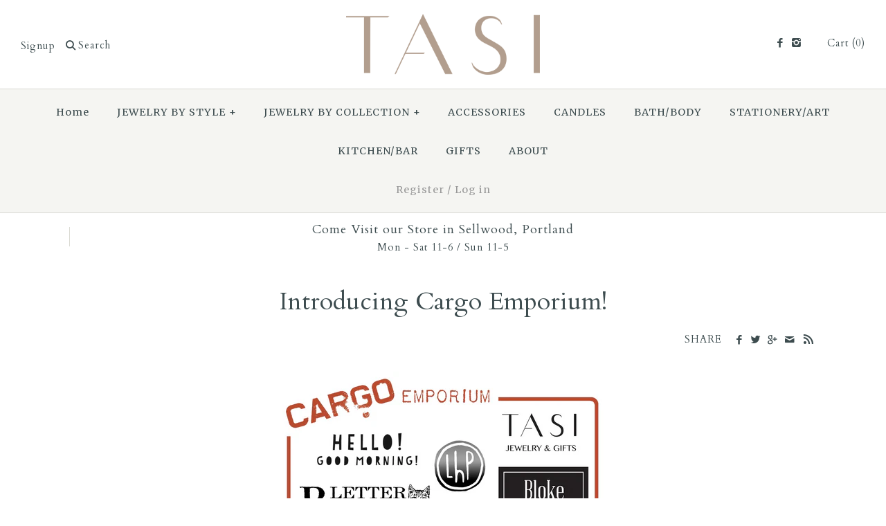

--- FILE ---
content_type: text/html; charset=utf-8
request_url: https://www.tasidesigns.com/blogs/news/introducing-cargo-emporium
body_size: 13446
content:
<!DOCTYPE html>
<html class="no-js">
<script>
  (function(w, d, t, h, s, n) {
    w.FlodeskObject = n;
    var fn = function() {
      (w[n].q = w[n].q || []).push(arguments);
    };
    w[n] = w[n] || fn;
    var f = d.getElementsByTagName(t)[0];
    var v = '?v=' + Math.floor(new Date().getTime() / (120 * 1000)) * 60;
    var sm = d.createElement(t);
    sm.async = true;
    sm.type = 'module';
    sm.src = h + s + '.mjs' + v;
    f.parentNode.insertBefore(sm, f);
    var sn = d.createElement(t);
    sn.async = true;
    sn.noModule = true;
    sn.src = h + s + '.js' + v;
    f.parentNode.insertBefore(sn, f);
  })(window, document, 'script', 'https://assets.flodesk.com', '/universal', 'fd');
</script>
<script>
  window.fd('form', {
    formId: '649df1887b86946780829ae8'
  });
</script>
<head>
  <!-- Symmetry 2.0.1 -->
  <meta charset="UTF-8">
  <meta http-equiv="X-UA-Compatible" content="IE=edge,chrome=1">
  <meta name="viewport" content="width=device-width,initial-scale=1.0" />
  
  <title>
    Introducing Cargo Emporium! &ndash; TASI Designs
  </title>
  
  <meta name="description" content="We know what you’re thinking:Can Cargo possibly get any more magical?You’d better believe it!Introducing CARGO EMPORIUM. Cargo, already a Portland institution of international and local artisan goods, has opened its doors to several hand-selected businesses to join the Cargo family and create one of the most vibrant ma" />
  
  <link rel="canonical" href="https://www.tasidesigns.com/blogs/news/introducing-cargo-emporium" />
  
  
  
  <link rel="shortcut icon" type="image/x-icon" href="//www.tasidesigns.com/cdn/shop/t/23/assets/favicon.ico?v=25171386126720829471455219766">
  
  
<meta property="og:site_name" content="TASI Designs" />

    <meta property="og:title" content="Introducing Cargo Emporium! - TASI Designs" />
    <meta property="og:description" content="We know what you’re thinking:Can Cargo possibly get any more magical?You’d better believe it!Introducing CARGO EMPORIUM. Cargo, already a Portland..." />
    <meta property="og:url" content="https://www.tasidesigns.com/blogs/news/introducing-cargo-emporium" />
    <meta property="og:type" content="article" />
    

  
 


<meta name="twitter:card" content="summary">

  <meta name="twitter:title" content="Introducing Cargo Emporium!">
  <meta name="twitter:description" content="We know what you’re thinking:Can Cargo possibly get any more magical?You’d better believe it!Introducing CARGO EMPORIUM. Cargo, already a Portland institution of international and local artisan goods, has opened its doors to several hand-selected businesses to join the Cargo family and create one of the most vibrant maker’s scenes in Portland.Some of the new permanent pop-up shops within Cargo Emporium: CargoCargo celebrates 22 years of bringing beauty and whimsy to Portland and Astoria, specializing in direct importing of home wares, folk art, and authentic craft from around the world. Owners Patty and Bridgid form deep relationships with artisans and craftspeople to create Cargo’s signature style. TASI TASI Jewelry features gorgeous natural gemstones and rare, antique beads from around the world by second-generation jeweler, Taya Koschnick. In the TASI store, shop jewelry plus curated gifts including candles, bath &amp;amp; beauty, and">
  

  
  



<link href="//fonts.googleapis.com/css?family=Cardo:400,400italic,700|Cardo:400,400italic,700|Cardo:400,400italic,700|Merriweather:400,700|Cardo:400,400italic,700" rel="stylesheet" type="text/css">

  
  <link href="//www.tasidesigns.com/cdn/shop/t/23/assets/styles.scss.css?v=155510464586356341841702498724" rel="stylesheet" type="text/css" media="all" />
  
  
  
  <script src="//www.tasidesigns.com/cdn/shopifycloud/storefront/assets/themes_support/option_selection-b017cd28.js" type="text/javascript"></script>
  <script src="//ajax.googleapis.com/ajax/libs/jquery/1.8/jquery.min.js" type="text/javascript"></script>
  <script src="//www.tasidesigns.com/cdn/shopifycloud/storefront/assets/themes_support/api.jquery-7ab1a3a4.js" type="text/javascript"></script>
<script>
  Shopify.money_format = "${{amount}}";
  window.productJSON = [];
</script>

    <script>window.performance && window.performance.mark && window.performance.mark('shopify.content_for_header.start');</script><meta id="shopify-digital-wallet" name="shopify-digital-wallet" content="/1614564/digital_wallets/dialog">
<meta name="shopify-checkout-api-token" content="fd2ce9d188558a32e4e47583353a8bdd">
<meta id="in-context-paypal-metadata" data-shop-id="1614564" data-venmo-supported="false" data-environment="production" data-locale="en_US" data-paypal-v4="true" data-currency="USD">
<link rel="alternate" type="application/atom+xml" title="Feed" href="/blogs/news.atom" />
<script async="async" src="/checkouts/internal/preloads.js?locale=en-US"></script>
<link rel="preconnect" href="https://shop.app" crossorigin="anonymous">
<script async="async" src="https://shop.app/checkouts/internal/preloads.js?locale=en-US&shop_id=1614564" crossorigin="anonymous"></script>
<script id="apple-pay-shop-capabilities" type="application/json">{"shopId":1614564,"countryCode":"US","currencyCode":"USD","merchantCapabilities":["supports3DS"],"merchantId":"gid:\/\/shopify\/Shop\/1614564","merchantName":"TASI Designs","requiredBillingContactFields":["postalAddress","email","phone"],"requiredShippingContactFields":["postalAddress","email","phone"],"shippingType":"shipping","supportedNetworks":["visa","masterCard","amex","discover","elo","jcb"],"total":{"type":"pending","label":"TASI Designs","amount":"1.00"},"shopifyPaymentsEnabled":true,"supportsSubscriptions":true}</script>
<script id="shopify-features" type="application/json">{"accessToken":"fd2ce9d188558a32e4e47583353a8bdd","betas":["rich-media-storefront-analytics"],"domain":"www.tasidesigns.com","predictiveSearch":true,"shopId":1614564,"locale":"en"}</script>
<script>var Shopify = Shopify || {};
Shopify.shop = "tasidesigns.myshopify.com";
Shopify.locale = "en";
Shopify.currency = {"active":"USD","rate":"1.0"};
Shopify.country = "US";
Shopify.theme = {"name":"Symmetry","id":95550023,"schema_name":null,"schema_version":null,"theme_store_id":568,"role":"main"};
Shopify.theme.handle = "null";
Shopify.theme.style = {"id":null,"handle":null};
Shopify.cdnHost = "www.tasidesigns.com/cdn";
Shopify.routes = Shopify.routes || {};
Shopify.routes.root = "/";</script>
<script type="module">!function(o){(o.Shopify=o.Shopify||{}).modules=!0}(window);</script>
<script>!function(o){function n(){var o=[];function n(){o.push(Array.prototype.slice.apply(arguments))}return n.q=o,n}var t=o.Shopify=o.Shopify||{};t.loadFeatures=n(),t.autoloadFeatures=n()}(window);</script>
<script>
  window.ShopifyPay = window.ShopifyPay || {};
  window.ShopifyPay.apiHost = "shop.app\/pay";
  window.ShopifyPay.redirectState = null;
</script>
<script id="shop-js-analytics" type="application/json">{"pageType":"article"}</script>
<script defer="defer" async type="module" src="//www.tasidesigns.com/cdn/shopifycloud/shop-js/modules/v2/client.init-shop-cart-sync_BN7fPSNr.en.esm.js"></script>
<script defer="defer" async type="module" src="//www.tasidesigns.com/cdn/shopifycloud/shop-js/modules/v2/chunk.common_Cbph3Kss.esm.js"></script>
<script defer="defer" async type="module" src="//www.tasidesigns.com/cdn/shopifycloud/shop-js/modules/v2/chunk.modal_DKumMAJ1.esm.js"></script>
<script type="module">
  await import("//www.tasidesigns.com/cdn/shopifycloud/shop-js/modules/v2/client.init-shop-cart-sync_BN7fPSNr.en.esm.js");
await import("//www.tasidesigns.com/cdn/shopifycloud/shop-js/modules/v2/chunk.common_Cbph3Kss.esm.js");
await import("//www.tasidesigns.com/cdn/shopifycloud/shop-js/modules/v2/chunk.modal_DKumMAJ1.esm.js");

  window.Shopify.SignInWithShop?.initShopCartSync?.({"fedCMEnabled":true,"windoidEnabled":true});

</script>
<script>
  window.Shopify = window.Shopify || {};
  if (!window.Shopify.featureAssets) window.Shopify.featureAssets = {};
  window.Shopify.featureAssets['shop-js'] = {"shop-cart-sync":["modules/v2/client.shop-cart-sync_CJVUk8Jm.en.esm.js","modules/v2/chunk.common_Cbph3Kss.esm.js","modules/v2/chunk.modal_DKumMAJ1.esm.js"],"init-fed-cm":["modules/v2/client.init-fed-cm_7Fvt41F4.en.esm.js","modules/v2/chunk.common_Cbph3Kss.esm.js","modules/v2/chunk.modal_DKumMAJ1.esm.js"],"init-shop-email-lookup-coordinator":["modules/v2/client.init-shop-email-lookup-coordinator_Cc088_bR.en.esm.js","modules/v2/chunk.common_Cbph3Kss.esm.js","modules/v2/chunk.modal_DKumMAJ1.esm.js"],"init-windoid":["modules/v2/client.init-windoid_hPopwJRj.en.esm.js","modules/v2/chunk.common_Cbph3Kss.esm.js","modules/v2/chunk.modal_DKumMAJ1.esm.js"],"shop-button":["modules/v2/client.shop-button_B0jaPSNF.en.esm.js","modules/v2/chunk.common_Cbph3Kss.esm.js","modules/v2/chunk.modal_DKumMAJ1.esm.js"],"shop-cash-offers":["modules/v2/client.shop-cash-offers_DPIskqss.en.esm.js","modules/v2/chunk.common_Cbph3Kss.esm.js","modules/v2/chunk.modal_DKumMAJ1.esm.js"],"shop-toast-manager":["modules/v2/client.shop-toast-manager_CK7RT69O.en.esm.js","modules/v2/chunk.common_Cbph3Kss.esm.js","modules/v2/chunk.modal_DKumMAJ1.esm.js"],"init-shop-cart-sync":["modules/v2/client.init-shop-cart-sync_BN7fPSNr.en.esm.js","modules/v2/chunk.common_Cbph3Kss.esm.js","modules/v2/chunk.modal_DKumMAJ1.esm.js"],"init-customer-accounts-sign-up":["modules/v2/client.init-customer-accounts-sign-up_CfPf4CXf.en.esm.js","modules/v2/client.shop-login-button_DeIztwXF.en.esm.js","modules/v2/chunk.common_Cbph3Kss.esm.js","modules/v2/chunk.modal_DKumMAJ1.esm.js"],"pay-button":["modules/v2/client.pay-button_CgIwFSYN.en.esm.js","modules/v2/chunk.common_Cbph3Kss.esm.js","modules/v2/chunk.modal_DKumMAJ1.esm.js"],"init-customer-accounts":["modules/v2/client.init-customer-accounts_DQ3x16JI.en.esm.js","modules/v2/client.shop-login-button_DeIztwXF.en.esm.js","modules/v2/chunk.common_Cbph3Kss.esm.js","modules/v2/chunk.modal_DKumMAJ1.esm.js"],"avatar":["modules/v2/client.avatar_BTnouDA3.en.esm.js"],"init-shop-for-new-customer-accounts":["modules/v2/client.init-shop-for-new-customer-accounts_CsZy_esa.en.esm.js","modules/v2/client.shop-login-button_DeIztwXF.en.esm.js","modules/v2/chunk.common_Cbph3Kss.esm.js","modules/v2/chunk.modal_DKumMAJ1.esm.js"],"shop-follow-button":["modules/v2/client.shop-follow-button_BRMJjgGd.en.esm.js","modules/v2/chunk.common_Cbph3Kss.esm.js","modules/v2/chunk.modal_DKumMAJ1.esm.js"],"checkout-modal":["modules/v2/client.checkout-modal_B9Drz_yf.en.esm.js","modules/v2/chunk.common_Cbph3Kss.esm.js","modules/v2/chunk.modal_DKumMAJ1.esm.js"],"shop-login-button":["modules/v2/client.shop-login-button_DeIztwXF.en.esm.js","modules/v2/chunk.common_Cbph3Kss.esm.js","modules/v2/chunk.modal_DKumMAJ1.esm.js"],"lead-capture":["modules/v2/client.lead-capture_DXYzFM3R.en.esm.js","modules/v2/chunk.common_Cbph3Kss.esm.js","modules/v2/chunk.modal_DKumMAJ1.esm.js"],"shop-login":["modules/v2/client.shop-login_CA5pJqmO.en.esm.js","modules/v2/chunk.common_Cbph3Kss.esm.js","modules/v2/chunk.modal_DKumMAJ1.esm.js"],"payment-terms":["modules/v2/client.payment-terms_BxzfvcZJ.en.esm.js","modules/v2/chunk.common_Cbph3Kss.esm.js","modules/v2/chunk.modal_DKumMAJ1.esm.js"]};
</script>
<script id="__st">var __st={"a":1614564,"offset":-28800,"reqid":"a639582b-7866-4c06-91c7-abb4a5bb7ff3-1770008326","pageurl":"www.tasidesigns.com\/blogs\/news\/introducing-cargo-emporium","s":"articles-11259379794","u":"67ff6a0619b4","p":"article","rtyp":"article","rid":11259379794};</script>
<script>window.ShopifyPaypalV4VisibilityTracking = true;</script>
<script id="captcha-bootstrap">!function(){'use strict';const t='contact',e='account',n='new_comment',o=[[t,t],['blogs',n],['comments',n],[t,'customer']],c=[[e,'customer_login'],[e,'guest_login'],[e,'recover_customer_password'],[e,'create_customer']],r=t=>t.map((([t,e])=>`form[action*='/${t}']:not([data-nocaptcha='true']) input[name='form_type'][value='${e}']`)).join(','),a=t=>()=>t?[...document.querySelectorAll(t)].map((t=>t.form)):[];function s(){const t=[...o],e=r(t);return a(e)}const i='password',u='form_key',d=['recaptcha-v3-token','g-recaptcha-response','h-captcha-response',i],f=()=>{try{return window.sessionStorage}catch{return}},m='__shopify_v',_=t=>t.elements[u];function p(t,e,n=!1){try{const o=window.sessionStorage,c=JSON.parse(o.getItem(e)),{data:r}=function(t){const{data:e,action:n}=t;return t[m]||n?{data:e,action:n}:{data:t,action:n}}(c);for(const[e,n]of Object.entries(r))t.elements[e]&&(t.elements[e].value=n);n&&o.removeItem(e)}catch(o){console.error('form repopulation failed',{error:o})}}const l='form_type',E='cptcha';function T(t){t.dataset[E]=!0}const w=window,h=w.document,L='Shopify',v='ce_forms',y='captcha';let A=!1;((t,e)=>{const n=(g='f06e6c50-85a8-45c8-87d0-21a2b65856fe',I='https://cdn.shopify.com/shopifycloud/storefront-forms-hcaptcha/ce_storefront_forms_captcha_hcaptcha.v1.5.2.iife.js',D={infoText:'Protected by hCaptcha',privacyText:'Privacy',termsText:'Terms'},(t,e,n)=>{const o=w[L][v],c=o.bindForm;if(c)return c(t,g,e,D).then(n);var r;o.q.push([[t,g,e,D],n]),r=I,A||(h.body.append(Object.assign(h.createElement('script'),{id:'captcha-provider',async:!0,src:r})),A=!0)});var g,I,D;w[L]=w[L]||{},w[L][v]=w[L][v]||{},w[L][v].q=[],w[L][y]=w[L][y]||{},w[L][y].protect=function(t,e){n(t,void 0,e),T(t)},Object.freeze(w[L][y]),function(t,e,n,w,h,L){const[v,y,A,g]=function(t,e,n){const i=e?o:[],u=t?c:[],d=[...i,...u],f=r(d),m=r(i),_=r(d.filter((([t,e])=>n.includes(e))));return[a(f),a(m),a(_),s()]}(w,h,L),I=t=>{const e=t.target;return e instanceof HTMLFormElement?e:e&&e.form},D=t=>v().includes(t);t.addEventListener('submit',(t=>{const e=I(t);if(!e)return;const n=D(e)&&!e.dataset.hcaptchaBound&&!e.dataset.recaptchaBound,o=_(e),c=g().includes(e)&&(!o||!o.value);(n||c)&&t.preventDefault(),c&&!n&&(function(t){try{if(!f())return;!function(t){const e=f();if(!e)return;const n=_(t);if(!n)return;const o=n.value;o&&e.removeItem(o)}(t);const e=Array.from(Array(32),(()=>Math.random().toString(36)[2])).join('');!function(t,e){_(t)||t.append(Object.assign(document.createElement('input'),{type:'hidden',name:u})),t.elements[u].value=e}(t,e),function(t,e){const n=f();if(!n)return;const o=[...t.querySelectorAll(`input[type='${i}']`)].map((({name:t})=>t)),c=[...d,...o],r={};for(const[a,s]of new FormData(t).entries())c.includes(a)||(r[a]=s);n.setItem(e,JSON.stringify({[m]:1,action:t.action,data:r}))}(t,e)}catch(e){console.error('failed to persist form',e)}}(e),e.submit())}));const S=(t,e)=>{t&&!t.dataset[E]&&(n(t,e.some((e=>e===t))),T(t))};for(const o of['focusin','change'])t.addEventListener(o,(t=>{const e=I(t);D(e)&&S(e,y())}));const B=e.get('form_key'),M=e.get(l),P=B&&M;t.addEventListener('DOMContentLoaded',(()=>{const t=y();if(P)for(const e of t)e.elements[l].value===M&&p(e,B);[...new Set([...A(),...v().filter((t=>'true'===t.dataset.shopifyCaptcha))])].forEach((e=>S(e,t)))}))}(h,new URLSearchParams(w.location.search),n,t,e,['guest_login'])})(!0,!0)}();</script>
<script integrity="sha256-4kQ18oKyAcykRKYeNunJcIwy7WH5gtpwJnB7kiuLZ1E=" data-source-attribution="shopify.loadfeatures" defer="defer" src="//www.tasidesigns.com/cdn/shopifycloud/storefront/assets/storefront/load_feature-a0a9edcb.js" crossorigin="anonymous"></script>
<script crossorigin="anonymous" defer="defer" src="//www.tasidesigns.com/cdn/shopifycloud/storefront/assets/shopify_pay/storefront-65b4c6d7.js?v=20250812"></script>
<script data-source-attribution="shopify.dynamic_checkout.dynamic.init">var Shopify=Shopify||{};Shopify.PaymentButton=Shopify.PaymentButton||{isStorefrontPortableWallets:!0,init:function(){window.Shopify.PaymentButton.init=function(){};var t=document.createElement("script");t.src="https://www.tasidesigns.com/cdn/shopifycloud/portable-wallets/latest/portable-wallets.en.js",t.type="module",document.head.appendChild(t)}};
</script>
<script data-source-attribution="shopify.dynamic_checkout.buyer_consent">
  function portableWalletsHideBuyerConsent(e){var t=document.getElementById("shopify-buyer-consent"),n=document.getElementById("shopify-subscription-policy-button");t&&n&&(t.classList.add("hidden"),t.setAttribute("aria-hidden","true"),n.removeEventListener("click",e))}function portableWalletsShowBuyerConsent(e){var t=document.getElementById("shopify-buyer-consent"),n=document.getElementById("shopify-subscription-policy-button");t&&n&&(t.classList.remove("hidden"),t.removeAttribute("aria-hidden"),n.addEventListener("click",e))}window.Shopify?.PaymentButton&&(window.Shopify.PaymentButton.hideBuyerConsent=portableWalletsHideBuyerConsent,window.Shopify.PaymentButton.showBuyerConsent=portableWalletsShowBuyerConsent);
</script>
<script data-source-attribution="shopify.dynamic_checkout.cart.bootstrap">document.addEventListener("DOMContentLoaded",(function(){function t(){return document.querySelector("shopify-accelerated-checkout-cart, shopify-accelerated-checkout")}if(t())Shopify.PaymentButton.init();else{new MutationObserver((function(e,n){t()&&(Shopify.PaymentButton.init(),n.disconnect())})).observe(document.body,{childList:!0,subtree:!0})}}));
</script>
<link id="shopify-accelerated-checkout-styles" rel="stylesheet" media="screen" href="https://www.tasidesigns.com/cdn/shopifycloud/portable-wallets/latest/accelerated-checkout-backwards-compat.css" crossorigin="anonymous">
<style id="shopify-accelerated-checkout-cart">
        #shopify-buyer-consent {
  margin-top: 1em;
  display: inline-block;
  width: 100%;
}

#shopify-buyer-consent.hidden {
  display: none;
}

#shopify-subscription-policy-button {
  background: none;
  border: none;
  padding: 0;
  text-decoration: underline;
  font-size: inherit;
  cursor: pointer;
}

#shopify-subscription-policy-button::before {
  box-shadow: none;
}

      </style>

<script>window.performance && window.performance.mark && window.performance.mark('shopify.content_for_header.end');</script>
<link href="https://monorail-edge.shopifysvc.com" rel="dns-prefetch">
<script>(function(){if ("sendBeacon" in navigator && "performance" in window) {try {var session_token_from_headers = performance.getEntriesByType('navigation')[0].serverTiming.find(x => x.name == '_s').description;} catch {var session_token_from_headers = undefined;}var session_cookie_matches = document.cookie.match(/_shopify_s=([^;]*)/);var session_token_from_cookie = session_cookie_matches && session_cookie_matches.length === 2 ? session_cookie_matches[1] : "";var session_token = session_token_from_headers || session_token_from_cookie || "";function handle_abandonment_event(e) {var entries = performance.getEntries().filter(function(entry) {return /monorail-edge.shopifysvc.com/.test(entry.name);});if (!window.abandonment_tracked && entries.length === 0) {window.abandonment_tracked = true;var currentMs = Date.now();var navigation_start = performance.timing.navigationStart;var payload = {shop_id: 1614564,url: window.location.href,navigation_start,duration: currentMs - navigation_start,session_token,page_type: "article"};window.navigator.sendBeacon("https://monorail-edge.shopifysvc.com/v1/produce", JSON.stringify({schema_id: "online_store_buyer_site_abandonment/1.1",payload: payload,metadata: {event_created_at_ms: currentMs,event_sent_at_ms: currentMs}}));}}window.addEventListener('pagehide', handle_abandonment_event);}}());</script>
<script id="web-pixels-manager-setup">(function e(e,d,r,n,o){if(void 0===o&&(o={}),!Boolean(null===(a=null===(i=window.Shopify)||void 0===i?void 0:i.analytics)||void 0===a?void 0:a.replayQueue)){var i,a;window.Shopify=window.Shopify||{};var t=window.Shopify;t.analytics=t.analytics||{};var s=t.analytics;s.replayQueue=[],s.publish=function(e,d,r){return s.replayQueue.push([e,d,r]),!0};try{self.performance.mark("wpm:start")}catch(e){}var l=function(){var e={modern:/Edge?\/(1{2}[4-9]|1[2-9]\d|[2-9]\d{2}|\d{4,})\.\d+(\.\d+|)|Firefox\/(1{2}[4-9]|1[2-9]\d|[2-9]\d{2}|\d{4,})\.\d+(\.\d+|)|Chrom(ium|e)\/(9{2}|\d{3,})\.\d+(\.\d+|)|(Maci|X1{2}).+ Version\/(15\.\d+|(1[6-9]|[2-9]\d|\d{3,})\.\d+)([,.]\d+|)( \(\w+\)|)( Mobile\/\w+|) Safari\/|Chrome.+OPR\/(9{2}|\d{3,})\.\d+\.\d+|(CPU[ +]OS|iPhone[ +]OS|CPU[ +]iPhone|CPU IPhone OS|CPU iPad OS)[ +]+(15[._]\d+|(1[6-9]|[2-9]\d|\d{3,})[._]\d+)([._]\d+|)|Android:?[ /-](13[3-9]|1[4-9]\d|[2-9]\d{2}|\d{4,})(\.\d+|)(\.\d+|)|Android.+Firefox\/(13[5-9]|1[4-9]\d|[2-9]\d{2}|\d{4,})\.\d+(\.\d+|)|Android.+Chrom(ium|e)\/(13[3-9]|1[4-9]\d|[2-9]\d{2}|\d{4,})\.\d+(\.\d+|)|SamsungBrowser\/([2-9]\d|\d{3,})\.\d+/,legacy:/Edge?\/(1[6-9]|[2-9]\d|\d{3,})\.\d+(\.\d+|)|Firefox\/(5[4-9]|[6-9]\d|\d{3,})\.\d+(\.\d+|)|Chrom(ium|e)\/(5[1-9]|[6-9]\d|\d{3,})\.\d+(\.\d+|)([\d.]+$|.*Safari\/(?![\d.]+ Edge\/[\d.]+$))|(Maci|X1{2}).+ Version\/(10\.\d+|(1[1-9]|[2-9]\d|\d{3,})\.\d+)([,.]\d+|)( \(\w+\)|)( Mobile\/\w+|) Safari\/|Chrome.+OPR\/(3[89]|[4-9]\d|\d{3,})\.\d+\.\d+|(CPU[ +]OS|iPhone[ +]OS|CPU[ +]iPhone|CPU IPhone OS|CPU iPad OS)[ +]+(10[._]\d+|(1[1-9]|[2-9]\d|\d{3,})[._]\d+)([._]\d+|)|Android:?[ /-](13[3-9]|1[4-9]\d|[2-9]\d{2}|\d{4,})(\.\d+|)(\.\d+|)|Mobile Safari.+OPR\/([89]\d|\d{3,})\.\d+\.\d+|Android.+Firefox\/(13[5-9]|1[4-9]\d|[2-9]\d{2}|\d{4,})\.\d+(\.\d+|)|Android.+Chrom(ium|e)\/(13[3-9]|1[4-9]\d|[2-9]\d{2}|\d{4,})\.\d+(\.\d+|)|Android.+(UC? ?Browser|UCWEB|U3)[ /]?(15\.([5-9]|\d{2,})|(1[6-9]|[2-9]\d|\d{3,})\.\d+)\.\d+|SamsungBrowser\/(5\.\d+|([6-9]|\d{2,})\.\d+)|Android.+MQ{2}Browser\/(14(\.(9|\d{2,})|)|(1[5-9]|[2-9]\d|\d{3,})(\.\d+|))(\.\d+|)|K[Aa][Ii]OS\/(3\.\d+|([4-9]|\d{2,})\.\d+)(\.\d+|)/},d=e.modern,r=e.legacy,n=navigator.userAgent;return n.match(d)?"modern":n.match(r)?"legacy":"unknown"}(),u="modern"===l?"modern":"legacy",c=(null!=n?n:{modern:"",legacy:""})[u],f=function(e){return[e.baseUrl,"/wpm","/b",e.hashVersion,"modern"===e.buildTarget?"m":"l",".js"].join("")}({baseUrl:d,hashVersion:r,buildTarget:u}),m=function(e){var d=e.version,r=e.bundleTarget,n=e.surface,o=e.pageUrl,i=e.monorailEndpoint;return{emit:function(e){var a=e.status,t=e.errorMsg,s=(new Date).getTime(),l=JSON.stringify({metadata:{event_sent_at_ms:s},events:[{schema_id:"web_pixels_manager_load/3.1",payload:{version:d,bundle_target:r,page_url:o,status:a,surface:n,error_msg:t},metadata:{event_created_at_ms:s}}]});if(!i)return console&&console.warn&&console.warn("[Web Pixels Manager] No Monorail endpoint provided, skipping logging."),!1;try{return self.navigator.sendBeacon.bind(self.navigator)(i,l)}catch(e){}var u=new XMLHttpRequest;try{return u.open("POST",i,!0),u.setRequestHeader("Content-Type","text/plain"),u.send(l),!0}catch(e){return console&&console.warn&&console.warn("[Web Pixels Manager] Got an unhandled error while logging to Monorail."),!1}}}}({version:r,bundleTarget:l,surface:e.surface,pageUrl:self.location.href,monorailEndpoint:e.monorailEndpoint});try{o.browserTarget=l,function(e){var d=e.src,r=e.async,n=void 0===r||r,o=e.onload,i=e.onerror,a=e.sri,t=e.scriptDataAttributes,s=void 0===t?{}:t,l=document.createElement("script"),u=document.querySelector("head"),c=document.querySelector("body");if(l.async=n,l.src=d,a&&(l.integrity=a,l.crossOrigin="anonymous"),s)for(var f in s)if(Object.prototype.hasOwnProperty.call(s,f))try{l.dataset[f]=s[f]}catch(e){}if(o&&l.addEventListener("load",o),i&&l.addEventListener("error",i),u)u.appendChild(l);else{if(!c)throw new Error("Did not find a head or body element to append the script");c.appendChild(l)}}({src:f,async:!0,onload:function(){if(!function(){var e,d;return Boolean(null===(d=null===(e=window.Shopify)||void 0===e?void 0:e.analytics)||void 0===d?void 0:d.initialized)}()){var d=window.webPixelsManager.init(e)||void 0;if(d){var r=window.Shopify.analytics;r.replayQueue.forEach((function(e){var r=e[0],n=e[1],o=e[2];d.publishCustomEvent(r,n,o)})),r.replayQueue=[],r.publish=d.publishCustomEvent,r.visitor=d.visitor,r.initialized=!0}}},onerror:function(){return m.emit({status:"failed",errorMsg:"".concat(f," has failed to load")})},sri:function(e){var d=/^sha384-[A-Za-z0-9+/=]+$/;return"string"==typeof e&&d.test(e)}(c)?c:"",scriptDataAttributes:o}),m.emit({status:"loading"})}catch(e){m.emit({status:"failed",errorMsg:(null==e?void 0:e.message)||"Unknown error"})}}})({shopId: 1614564,storefrontBaseUrl: "https://www.tasidesigns.com",extensionsBaseUrl: "https://extensions.shopifycdn.com/cdn/shopifycloud/web-pixels-manager",monorailEndpoint: "https://monorail-edge.shopifysvc.com/unstable/produce_batch",surface: "storefront-renderer",enabledBetaFlags: ["2dca8a86"],webPixelsConfigList: [{"id":"550043839","configuration":"{\"config\":\"{\\\"pixel_id\\\":\\\"G-L8EWXKZBZ9\\\",\\\"gtag_events\\\":[{\\\"type\\\":\\\"purchase\\\",\\\"action_label\\\":\\\"G-L8EWXKZBZ9\\\"},{\\\"type\\\":\\\"page_view\\\",\\\"action_label\\\":\\\"G-L8EWXKZBZ9\\\"},{\\\"type\\\":\\\"view_item\\\",\\\"action_label\\\":\\\"G-L8EWXKZBZ9\\\"},{\\\"type\\\":\\\"search\\\",\\\"action_label\\\":\\\"G-L8EWXKZBZ9\\\"},{\\\"type\\\":\\\"add_to_cart\\\",\\\"action_label\\\":\\\"G-L8EWXKZBZ9\\\"},{\\\"type\\\":\\\"begin_checkout\\\",\\\"action_label\\\":\\\"G-L8EWXKZBZ9\\\"},{\\\"type\\\":\\\"add_payment_info\\\",\\\"action_label\\\":\\\"G-L8EWXKZBZ9\\\"}],\\\"enable_monitoring_mode\\\":false}\"}","eventPayloadVersion":"v1","runtimeContext":"OPEN","scriptVersion":"b2a88bafab3e21179ed38636efcd8a93","type":"APP","apiClientId":1780363,"privacyPurposes":[],"dataSharingAdjustments":{"protectedCustomerApprovalScopes":["read_customer_address","read_customer_email","read_customer_name","read_customer_personal_data","read_customer_phone"]}},{"id":"77201599","eventPayloadVersion":"v1","runtimeContext":"LAX","scriptVersion":"1","type":"CUSTOM","privacyPurposes":["ANALYTICS"],"name":"Google Analytics tag (migrated)"},{"id":"shopify-app-pixel","configuration":"{}","eventPayloadVersion":"v1","runtimeContext":"STRICT","scriptVersion":"0450","apiClientId":"shopify-pixel","type":"APP","privacyPurposes":["ANALYTICS","MARKETING"]},{"id":"shopify-custom-pixel","eventPayloadVersion":"v1","runtimeContext":"LAX","scriptVersion":"0450","apiClientId":"shopify-pixel","type":"CUSTOM","privacyPurposes":["ANALYTICS","MARKETING"]}],isMerchantRequest: false,initData: {"shop":{"name":"TASI Designs","paymentSettings":{"currencyCode":"USD"},"myshopifyDomain":"tasidesigns.myshopify.com","countryCode":"US","storefrontUrl":"https:\/\/www.tasidesigns.com"},"customer":null,"cart":null,"checkout":null,"productVariants":[],"purchasingCompany":null},},"https://www.tasidesigns.com/cdn","1d2a099fw23dfb22ep557258f5m7a2edbae",{"modern":"","legacy":""},{"shopId":"1614564","storefrontBaseUrl":"https:\/\/www.tasidesigns.com","extensionBaseUrl":"https:\/\/extensions.shopifycdn.com\/cdn\/shopifycloud\/web-pixels-manager","surface":"storefront-renderer","enabledBetaFlags":"[\"2dca8a86\"]","isMerchantRequest":"false","hashVersion":"1d2a099fw23dfb22ep557258f5m7a2edbae","publish":"custom","events":"[[\"page_viewed\",{}]]"});</script><script>
  window.ShopifyAnalytics = window.ShopifyAnalytics || {};
  window.ShopifyAnalytics.meta = window.ShopifyAnalytics.meta || {};
  window.ShopifyAnalytics.meta.currency = 'USD';
  var meta = {"page":{"pageType":"article","resourceType":"article","resourceId":11259379794,"requestId":"a639582b-7866-4c06-91c7-abb4a5bb7ff3-1770008326"}};
  for (var attr in meta) {
    window.ShopifyAnalytics.meta[attr] = meta[attr];
  }
</script>
<script class="analytics">
  (function () {
    var customDocumentWrite = function(content) {
      var jquery = null;

      if (window.jQuery) {
        jquery = window.jQuery;
      } else if (window.Checkout && window.Checkout.$) {
        jquery = window.Checkout.$;
      }

      if (jquery) {
        jquery('body').append(content);
      }
    };

    var hasLoggedConversion = function(token) {
      if (token) {
        return document.cookie.indexOf('loggedConversion=' + token) !== -1;
      }
      return false;
    }

    var setCookieIfConversion = function(token) {
      if (token) {
        var twoMonthsFromNow = new Date(Date.now());
        twoMonthsFromNow.setMonth(twoMonthsFromNow.getMonth() + 2);

        document.cookie = 'loggedConversion=' + token + '; expires=' + twoMonthsFromNow;
      }
    }

    var trekkie = window.ShopifyAnalytics.lib = window.trekkie = window.trekkie || [];
    if (trekkie.integrations) {
      return;
    }
    trekkie.methods = [
      'identify',
      'page',
      'ready',
      'track',
      'trackForm',
      'trackLink'
    ];
    trekkie.factory = function(method) {
      return function() {
        var args = Array.prototype.slice.call(arguments);
        args.unshift(method);
        trekkie.push(args);
        return trekkie;
      };
    };
    for (var i = 0; i < trekkie.methods.length; i++) {
      var key = trekkie.methods[i];
      trekkie[key] = trekkie.factory(key);
    }
    trekkie.load = function(config) {
      trekkie.config = config || {};
      trekkie.config.initialDocumentCookie = document.cookie;
      var first = document.getElementsByTagName('script')[0];
      var script = document.createElement('script');
      script.type = 'text/javascript';
      script.onerror = function(e) {
        var scriptFallback = document.createElement('script');
        scriptFallback.type = 'text/javascript';
        scriptFallback.onerror = function(error) {
                var Monorail = {
      produce: function produce(monorailDomain, schemaId, payload) {
        var currentMs = new Date().getTime();
        var event = {
          schema_id: schemaId,
          payload: payload,
          metadata: {
            event_created_at_ms: currentMs,
            event_sent_at_ms: currentMs
          }
        };
        return Monorail.sendRequest("https://" + monorailDomain + "/v1/produce", JSON.stringify(event));
      },
      sendRequest: function sendRequest(endpointUrl, payload) {
        // Try the sendBeacon API
        if (window && window.navigator && typeof window.navigator.sendBeacon === 'function' && typeof window.Blob === 'function' && !Monorail.isIos12()) {
          var blobData = new window.Blob([payload], {
            type: 'text/plain'
          });

          if (window.navigator.sendBeacon(endpointUrl, blobData)) {
            return true;
          } // sendBeacon was not successful

        } // XHR beacon

        var xhr = new XMLHttpRequest();

        try {
          xhr.open('POST', endpointUrl);
          xhr.setRequestHeader('Content-Type', 'text/plain');
          xhr.send(payload);
        } catch (e) {
          console.log(e);
        }

        return false;
      },
      isIos12: function isIos12() {
        return window.navigator.userAgent.lastIndexOf('iPhone; CPU iPhone OS 12_') !== -1 || window.navigator.userAgent.lastIndexOf('iPad; CPU OS 12_') !== -1;
      }
    };
    Monorail.produce('monorail-edge.shopifysvc.com',
      'trekkie_storefront_load_errors/1.1',
      {shop_id: 1614564,
      theme_id: 95550023,
      app_name: "storefront",
      context_url: window.location.href,
      source_url: "//www.tasidesigns.com/cdn/s/trekkie.storefront.c59ea00e0474b293ae6629561379568a2d7c4bba.min.js"});

        };
        scriptFallback.async = true;
        scriptFallback.src = '//www.tasidesigns.com/cdn/s/trekkie.storefront.c59ea00e0474b293ae6629561379568a2d7c4bba.min.js';
        first.parentNode.insertBefore(scriptFallback, first);
      };
      script.async = true;
      script.src = '//www.tasidesigns.com/cdn/s/trekkie.storefront.c59ea00e0474b293ae6629561379568a2d7c4bba.min.js';
      first.parentNode.insertBefore(script, first);
    };
    trekkie.load(
      {"Trekkie":{"appName":"storefront","development":false,"defaultAttributes":{"shopId":1614564,"isMerchantRequest":null,"themeId":95550023,"themeCityHash":"7028242253088588031","contentLanguage":"en","currency":"USD","eventMetadataId":"d1dd3d16-dcd4-4341-b78c-5c73e02b3de1"},"isServerSideCookieWritingEnabled":true,"monorailRegion":"shop_domain","enabledBetaFlags":["65f19447","b5387b81"]},"Session Attribution":{},"S2S":{"facebookCapiEnabled":false,"source":"trekkie-storefront-renderer","apiClientId":580111}}
    );

    var loaded = false;
    trekkie.ready(function() {
      if (loaded) return;
      loaded = true;

      window.ShopifyAnalytics.lib = window.trekkie;

      var originalDocumentWrite = document.write;
      document.write = customDocumentWrite;
      try { window.ShopifyAnalytics.merchantGoogleAnalytics.call(this); } catch(error) {};
      document.write = originalDocumentWrite;

      window.ShopifyAnalytics.lib.page(null,{"pageType":"article","resourceType":"article","resourceId":11259379794,"requestId":"a639582b-7866-4c06-91c7-abb4a5bb7ff3-1770008326","shopifyEmitted":true});

      var match = window.location.pathname.match(/checkouts\/(.+)\/(thank_you|post_purchase)/)
      var token = match? match[1]: undefined;
      if (!hasLoggedConversion(token)) {
        setCookieIfConversion(token);
        
      }
    });


        var eventsListenerScript = document.createElement('script');
        eventsListenerScript.async = true;
        eventsListenerScript.src = "//www.tasidesigns.com/cdn/shopifycloud/storefront/assets/shop_events_listener-3da45d37.js";
        document.getElementsByTagName('head')[0].appendChild(eventsListenerScript);

})();</script>
  <script>
  if (!window.ga || (window.ga && typeof window.ga !== 'function')) {
    window.ga = function ga() {
      (window.ga.q = window.ga.q || []).push(arguments);
      if (window.Shopify && window.Shopify.analytics && typeof window.Shopify.analytics.publish === 'function') {
        window.Shopify.analytics.publish("ga_stub_called", {}, {sendTo: "google_osp_migration"});
      }
      console.error("Shopify's Google Analytics stub called with:", Array.from(arguments), "\nSee https://help.shopify.com/manual/promoting-marketing/pixels/pixel-migration#google for more information.");
    };
    if (window.Shopify && window.Shopify.analytics && typeof window.Shopify.analytics.publish === 'function') {
      window.Shopify.analytics.publish("ga_stub_initialized", {}, {sendTo: "google_osp_migration"});
    }
  }
</script>
<script
  defer
  src="https://www.tasidesigns.com/cdn/shopifycloud/perf-kit/shopify-perf-kit-3.1.0.min.js"
  data-application="storefront-renderer"
  data-shop-id="1614564"
  data-render-region="gcp-us-east1"
  data-page-type="article"
  data-theme-instance-id="95550023"
  data-theme-name=""
  data-theme-version=""
  data-monorail-region="shop_domain"
  data-resource-timing-sampling-rate="10"
  data-shs="true"
  data-shs-beacon="true"
  data-shs-export-with-fetch="true"
  data-shs-logs-sample-rate="1"
  data-shs-beacon-endpoint="https://www.tasidesigns.com/api/collect"
></script>
</head>

<body class="template-article">
  <div id="pageheader">
    
    

    <div id="mobile-header" class="cf">
      <button class="notabutton mobile-nav-toggle"><span></span><span></span><span></span></button>
      
    <div class="logo">
      <a href="/" title="TASI Designs">
        
        <img class="logoimage" src="//www.tasidesigns.com/cdn/shop/t/23/assets/logo.png?v=165001840860739137881455218055" alt="TASI Designs" />
        
      </a>
    </div><!-- /#logo -->
    
      <a href="/cart" class="cart-count ">
        <i class="icon-cart"></i> (0)
      </a>
    </div>
    
        <div class="logo-area logo-pos- cf">
            
          <div class="container">
    <div class="logo">
      <a href="/" title="TASI Designs">
        
        <img class="logoimage" src="//www.tasidesigns.com/cdn/shop/t/23/assets/logo.png?v=165001840860739137881455218055" alt="TASI Designs" />
        
      </a>
    </div><!-- /#logo -->
    </div>
            
          <div class="util-area">
            <div class="search-box elegant-input">
              
              <div class="signup-reveal-area">
                <a class="signup-reveal" href="#">Signup</a>
                <div class="signup-form-cont">
    <div class="signup-form">
    
        <form action="//tasidesigns.us1.list-manage.com/subscribe/post?u=3e09e40e5dddce77643aeece4&amp;id=16f743af62" method="post" id="mc-embedded-subscribe-form" name="mc-embedded-subscribe-form" class="validate" target="_blank">
          <label for="mce-EMAIL">Signup for our newsletters</label>
          <span class="input-block">
            <input type="email" class="required email" placeholder="Email Address" value="" id="mce-EMAIL" required name="EMAIL" /><input class="compact" type="submit" name="subscribe" value="→" />
          </span>
        </form>
    
    </div>
</div>
              </div>
              

              <form class="search-form" action="/search" method="get">
                <i class="icon-mag"></i>
                <input type="text" name="q" placeholder="Search"/>
                <input type="submit" value="&rarr;" />
              </form>
            </div>

            <div class="utils">
              
              <div class="social-links">
  
  
  <ul>
    
    
    
    <li class="facebook"><a href="https://facebook.com/TasiDesigns" target="_blank" title="Facebook"><i class="icon-facebook"><span>Facebook</span></i></a></li>
    
    
    
    
    
    
    
    
    
    
    
    
    
    <li class="instagram"><a href="https://instagram.com/tasidesigns" target="_blank" title="Instagram"><i class="icon-instagram"><span>Instagram</span></i></a></li>
    
    
    
    
    
    
    
    
    
    
    
    
    
    
    
    
    
  </ul>
</div>

              

              <div class="cart-summary">
                <a href="/cart" class="cart-count ">
                  Cart (0)
                </a>

                
              </div>
            </div><!-- /.utils -->
          </div><!-- /.util-area -->

          
            
        </div><!-- /.logo-area -->
    </div><!-- /#pageheader -->
    
    
    
    <div id="main-nav" class="nav-row">
      <div class="mobile-features">
        <form class="mobile-search" action="/search" method="get">
          <i></i>
          <input type="text" name="q" placeholder="Search"/>
          <button type="submit" class="notabutton"><i class="icon-mag"></i></button>
        </form>
      </div>
      <div class="multi-level-nav">
  <div class="tier-1">
    






<ul data-menu-handle="main-menu">

    <li>
        <a href="/">Home</a>
        
        
        
        
        





  
  
  
  


    </li>

    <li>
        <a href="#">JEWELRY BY STYLE</a>
        
        
        
        
        






<ul data-menu-handle="jewelry-by-style">

    <li>
        <a href="/collections/earrings">Earrings</a>
        
        
        
        
        





  
  
  
  


    </li>

    <li>
        <a href="/collections/studs">Studs</a>
        
        
        
        
        





  
  
  
  


    </li>

    <li>
        <a href="/collections/necklaces">Necklaces</a>
        
        
        
        
        





  
  
  
  


    </li>

    <li>
        <a href="/collections/rings">Rings</a>
        
        
        
        
        





  
  
  
  


    </li>

    <li>
        <a href="/collections/sale-jewelry">SALE</a>
        
        
        
        
        





  
  
  
  


    </li>

</ul>


    </li>

    <li>
        <a href="/collections/all">JEWELRY BY COLLECTION</a>
        
        
        
        
        






<ul data-menu-handle="jewelry-by-collection">

    <li>
        <a href="/collections/fine-jewelry">Fine Jewelry</a>
        
        
        
        
        





  
  
  
  


    </li>

    <li>
        <a href="/collections/gemstones">Gemstones</a>
        
        
        
        
        





  
  
  
  


    </li>

    <li>
        <a href="/collections/stowaway-jewelry">Stowaway Jewelry</a>
        
        
        
        
        





  
  
  
  


    </li>

    <li>
        <a href="/collections/metal-basics">Metal Basics</a>
        
        
        
        
        





  
  
  
  


    </li>

    <li>
        <a href="/collections/one-of-a-kind">One of A Kind</a>
        
        
        
        
        





  
  
  
  


    </li>

    <li>
        <a href="/collections/trade-winds">Trade Winds</a>
        
        
        
        
        





  
  
  
  


    </li>

    <li>
        <a href="/collections/sale-jewelry">SALE</a>
        
        
        
        
        





  
  
  
  


    </li>

</ul>


    </li>

    <li>
        <a href="/collections/accessories">ACCESSORIES</a>
        
        
        
        
        





  
  
  
  


    </li>

    <li>
        <a href="/collections/candles">CANDLES</a>
        
        
        
        
        





  
  
  
  


    </li>

    <li>
        <a href="/collections/bath-and-body">BATH/BODY</a>
        
        
        
        
        





  
  
  
  


    </li>

    <li>
        <a href="/collections/stationery-art">STATIONERY/ART</a>
        
        
        
        
        





  
  
  
  


    </li>

    <li>
        <a href="/collections/food">KITCHEN/BAR</a>
        
        
        
        
        





  
  
  
  


    </li>

    <li>
        <a href="/collections/gifts">GIFTS</a>
        
        
        
        
        





  
  
  
  


    </li>

    <li>
        <a href="/pages/about-us">ABOUT</a>
        
        
        
        
        





  
  
  
  


    </li>

</ul>



    
  	<div class="mobile-social"><div class="social-links">
  
  
  <ul>
    
    
    
    <li class="facebook"><a href="https://facebook.com/TasiDesigns" target="_blank" title="Facebook"><i class="icon-facebook"><span>Facebook</span></i></a></li>
    
    
    
    
    
    
    
    
    
    
    
    
    
    <li class="instagram"><a href="https://instagram.com/tasidesigns" target="_blank" title="Instagram"><i class="icon-instagram"><span>Instagram</span></i></a></li>
    
    
    
    
    
    
    
    
    
    
    
    
    
    
    
    
    
  </ul>
</div>
</div>
    
        <ul>
            <li class="account-links">
                
                    
                        <span class="register"><a href="/account/register" id="customer_register_link">Register</a></span> <span class="slash">/</span>
                    
                    <span class="login"><a href="/account/login" id="customer_login_link">Log in</a></span>
                
            </li>
        </ul>
    
    
    
  </div>
</div>
      <div class="mobile-currency-switcher"></div>
    </div><!-- /#main-nav -->
    
    <div id="content">
      
        

        
      
        
        <div id="store-messages" class="messages-1">
          <div class="container cf">
            
            
            <div class="message message-3">
              
              
              <h6 class="title">Come Visit our Store in Sellwood, Portland</h6>
              <span class="tagline">Mon - Sat 11-6 / Sun 11-5</span>
              
              
              <div class="fluff"></div>
            </div>
            
          </div>
        </div><!-- /#store-messages -->
        
      
      
      
      <div id="store-messages-mobile">
        <div class="container">Come Visit our Store in Sellwood: Mon - Sat 11-6 / Sun 11-5</div>
      </div>
      
        
        
      
      
        

<div class="container">
    <div class="page-header cf">
      <h1 class="majortitle">Introducing Cargo Emporium!</h1>

      <div class="social-area">
        <div class="sharing">
  
  <span class="label">Share</span>
  
  
  

  
  <ul class="plain inline">

    <li class="facebook"><a title="Share on Facebook" target="_blank" href="https://www.facebook.com/sharer/sharer.php?u=https://www.tasidesigns.com"><i class="icon-facebook"></i></a></li>

    <li class="twitter"><a title="Share on Twitter" target="_blank" href="https://twitter.com/intent/tweet?text=Check%20out%20: https://www.tasidesigns.com"><i class="icon-twitter"></i></a></li>

    

    <li class="google"><a title="Share on Google+" target="_blank" href="https://plus.google.com/share?url=https://www.tasidesigns.com"><i class="icon-googleplus"></i></a></li>

    <li class="email"><a title="Share using email" href="mailto:?subject=Check%20out%20&amp;body=Check%20out%20:%0D%0A%0D%0Ahttps://www.tasidesigns.com"><i class="icon-mail"></i></a></li>

  </ul>
</div>
        <a class="rsslink" href="/blogs/news.atom" title="News RSS"><i class="icon-rss"></i></a>
      </div>
    </div>
</div><!-- /.pagetitle -->

<div class="article">
  <div class="container">
    
    <div class="user-content spaced-row lightboximages">
      <div style="text-align: center;"><span style="font-size: 20px;"><img src="//cdn.shopify.com/s/files/1/0161/4564/files/Screen_Shot_2018-08-17_at_11.29.42_AM_large.png?v=1534531151" alt=""></span></div>
<div style="text-align: center;">
<span style="font-size: 20px;">We know what you’re thinking:<br>Can Cargo possibly get any more magical?</span><br><br><strong><span style="font-size: 26px;">You’d better believe it!</span></strong><br><br><strong>Introducing CARGO EMPORIUM. </strong>Cargo, already a Portland institution of international and local artisan goods, has opened its doors to several hand-selected businesses to join the Cargo family and create one of the most vibrant maker’s scenes in Portland.<br><br><strong>Some of the new permanent pop-up shops within Cargo Emporium: </strong><br><br>
</div>
<div style="text-align: center;">
<strong>Cargo</strong><br>Cargo celebrates 22 years of bringing beauty and whimsy to Portland and Astoria, specializing in direct importing of home wares, folk art, and authentic craft from around the world. Owners Patty and Bridgid form deep relationships with artisans and craftspeople to create Cargo’s signature style.</div>
<div style="text-align: center;">
<br><strong>TASI</strong>
</div>
<div style="text-align: center;">TASI Jewelry features gorgeous natural gemstones and rare, antique beads from around the world by second-generation jeweler, Taya Koschnick. In the TASI store, shop jewelry plus curated gifts including candles, bath &amp; beauty, and accessories by some of our favorite makers. TASI Jewelry has been a Portland favorite for more than 10 years!<br><br>
</div>
<div style="text-align: center;">
<strong>Bloke Botanicals</strong><br>Offering landscaping, interior foliage, and botanical design, Bloke has been making Portland pretty since 2011.</div>
<br>
<div style="text-align: center;">
<strong>Loaded Hips Press</strong><br>Loaded Hips Press is run by the great-granddaughter of a puppet set designer and showcases cards and gifts printed by hand and by letterpress.<br> <br><strong>Hello Good Mornin<u>g</u></strong><br>A fun shop for kids and grownups too!</div>
 
<div style="text-align: center;"><strong>Rx Letterpress</strong></div>
<div style="text-align: center;">When not severing her fingers, Rx Letterpress’s artist-owner uses vintage lead type and antique letterpress to bring you the most horrible, adorable cards around!</div>
 
<div style="text-align: center;">
<strong>Cargo Emporium </strong>debuts at the first <strong>Central Eastside Street Fair </strong>on August 18, 2018, from 12 - 7pm on SE Yamhill St. at Water Avenue. It will be a day of interactive art, music, food and shopping celebrating the businesses, artists and makers of the Central Eastside, and is free and open to the public. The Fair is sponsored by Cargo and Lippman Co. and benefits Central City Concern, a Portland-based nonprofit providing comprehensive solutions to ending homelessness and achieving self-sufficiency.</div>
<div style="text-align: center;"></div>
<div style="text-align: center;"><img src="//cdn.shopify.com/s/files/1/0161/4564/files/emporium_photo_large.jpg?v=1534531221" alt="CARGO, Portland, Cargo Emporium, TASI "></div>
    </div>

    <div class="meta">
      <span class="iconmeta time">
        August 17, 2018
        <span class="author">by Blair Minor</span>
      </span>
      
      
      
      <div class="iconmeta meta-share-mob"><div class="sharing">
  
  <span class="label">Share</span>
  
  
  

  
  <ul class="plain inline">

    <li class="facebook"><a title="Share on Facebook" target="_blank" href="https://www.facebook.com/sharer/sharer.php?u=https://www.tasidesigns.com"><i class="icon-facebook"></i></a></li>

    <li class="twitter"><a title="Share on Twitter" target="_blank" href="https://twitter.com/intent/tweet?text=Check%20out%20: https://www.tasidesigns.com"><i class="icon-twitter"></i></a></li>

    

    <li class="google"><a title="Share on Google+" target="_blank" href="https://plus.google.com/share?url=https://www.tasidesigns.com"><i class="icon-googleplus"></i></a></li>

    <li class="email"><a title="Share using email" href="mailto:?subject=Check%20out%20&amp;body=Check%20out%20:%0D%0A%0D%0Ahttps://www.tasidesigns.com"><i class="icon-mail"></i></a></li>

  </ul>
</div></div>
    </div>
    
    <div class="pagination-row pagination-row-tabular">
      <div class="inner">
        <span class="prev">
          
          <a href="/blogs/news/seeking-new-production-assistant"><i class="icon-arrow3-left"></i> <span>Older Post</span></a>
          
        </span>

        <span class="back"><a href="/blogs/news" title="">Back to News</a></span>

        <span class="next">
          
          <a href="/blogs/news/our-guide-to-the-best-spots-in-sellwood"><span>Newer Post</span> <i class="icon-arrow3-right"></i></a>
          
        </span>
      </div>
    </div>
    
  </div><!-- /.container -->
</div><!-- /.article -->





      
    </div><!-- /#content -->
    
  <div id="pagefooter">
    
    
    
    
    
    <div class="nav-row">
        <div class="multi-level-nav">
  <div class="tier-1">
    






<ul data-menu-handle="footer">

    <li>
        <a href="/pages/faq">FAQ</a>
        
        
        
        
        





  
  
  
  


    </li>

    <li>
        <a href="https://stowawayjewelry.faire.com">WHOLESALE</a>
        
        
        
        
        





  
  
  
  


    </li>

    <li class="active">
        <a href="/blogs/news">UPDATES</a>
        
        
        
        
        





  
  
  
  


    </li>

    <li>
        <a href="/pages/contact-us-1">CONTACT US</a>
        
        
        
        
        





  
  
  
  


    </li>

</ul>



    
    
  </div>
</div>
    </div><!-- /.nav-row -->
    
    
  <div class="lower cf">
    
    <div class="social-links">
  
  
  <ul>
    
    
    
    <li class="facebook"><a href="https://facebook.com/TasiDesigns" target="_blank" title="Facebook"><i class="icon-facebook"><span>Facebook</span></i></a></li>
    
    
    
    
    
    
    
    
    
    
    
    
    
    <li class="instagram"><a href="https://instagram.com/tasidesigns" target="_blank" title="Instagram"><i class="icon-instagram"><span>Instagram</span></i></a></li>
    
    
    
    
    
    
    
    
    
    
    
    
    
    
    
    
    
  </ul>
</div>

    
    
    <div class="interact">
      
      <div class="signup-form-cont">
    <div class="signup-form">
    
        <form action="//tasidesigns.us1.list-manage.com/subscribe/post?u=3e09e40e5dddce77643aeece4&amp;id=16f743af62" method="post" id="mc-embedded-subscribe-form" name="mc-embedded-subscribe-form" class="validate" target="_blank">
          <label for="mce-EMAIL">Signup for our newsletters</label>
          <span class="input-block">
            <input type="email" class="required email" placeholder="Email Address" value="" id="mce-EMAIL" required name="EMAIL" /><input class="compact" type="submit" name="subscribe" value="→" />
          </span>
        </form>
    
    </div>
</div>
      
    </div><!-- /.interact -->

    <div class="copyright">
      
      <span class="copy">&copy; 2026 <a href="/" title="">TASI Designs</a>.</span>

      Theme by <a href="http://www.cleanthemes.co.uk" target="_blank">Clean Themes</a>. 

      <a target="_blank" rel="nofollow" href="https://www.shopify.com?utm_campaign=poweredby&amp;utm_medium=shopify&amp;utm_source=onlinestore">Ecommerce Software by Shopify</a>
    </div><!-- /.copyright -->

    <div class="payment-methods">
      
      <img src="//www.tasidesigns.com/cdn/shopifycloud/storefront/assets/payment_icons/american_express-1efdc6a3.svg" />
      
      <img src="//www.tasidesigns.com/cdn/shopifycloud/storefront/assets/payment_icons/apple_pay-1721ebad.svg" />
      
      <img src="//www.tasidesigns.com/cdn/shopifycloud/storefront/assets/payment_icons/diners_club-678e3046.svg" />
      
      <img src="//www.tasidesigns.com/cdn/shopifycloud/storefront/assets/payment_icons/discover-59880595.svg" />
      
      <img src="//www.tasidesigns.com/cdn/shopifycloud/storefront/assets/payment_icons/google_pay-34c30515.svg" />
      
      <img src="//www.tasidesigns.com/cdn/shopifycloud/storefront/assets/payment_icons/master-54b5a7ce.svg" />
      
      <img src="//www.tasidesigns.com/cdn/shopifycloud/storefront/assets/payment_icons/paypal-a7c68b85.svg" />
      
      <img src="//www.tasidesigns.com/cdn/shopifycloud/storefront/assets/payment_icons/shopify_pay-925ab76d.svg" />
      
      <img src="//www.tasidesigns.com/cdn/shopifycloud/storefront/assets/payment_icons/visa-65d650f7.svg" />
      
    </div>
  </div>
    
</div><!-- /#pagefooter -->
  
  
  <script src="//www.tasidesigns.com/cdn/shop/t/23/assets/jquery.imagesloaded.js?v=152185615114068459041455217528" type="text/javascript"></script>
  <script src="//www.tasidesigns.com/cdn/shop/t/23/assets/slick.min.js?v=171369436777625618661455217528" type="text/javascript"></script>
  <script src="//www.tasidesigns.com/cdn/shop/t/23/assets/jquery.fancybox-1.3.4.pack.js?v=34089609541447856301455217528" type="text/javascript"></script>
  <script src="//www.tasidesigns.com/cdn/shop/t/23/assets/main.js?v=47074775733918517501702498724" type="text/javascript"></script>
  
  
  
  
</body>
</html>

--- FILE ---
content_type: text/javascript
request_url: https://www.tasidesigns.com/cdn/shop/t/23/assets/slick.min.js?v=171369436777625618661455217528
body_size: 8506
content:
/*
     _ _      _       _
 ___| (_) ___| | __  (_)___
/ __| | |/ __| |/ /  | / __|
\__ \ | | (__|   < _ | \__ \
|___/_|_|\___|_|\_(_)/ |___/
                   |__/

 Version: 1.5.9
  Author: Ken Wheeler
 Website: http://kenwheeler.github.io
    Docs: http://kenwheeler.github.io/slick
    Repo: http://github.com/kenwheeler/slick
  Issues: http://github.com/kenwheeler/slick/issues

 */
!function(a){"use strict";"function"==typeof define&&define.amd?define(["jquery"],a):"undefined"!=typeof exports?module.exports=a(require("jquery")):a(jQuery)}(function(a){"use strict";var b=window.Slick||{};b=function(){function c(c,d){var f,e=this;e.defaults={accessibility:!0,adaptiveHeight:!1,appendArrows:a(c),appendDots:a(c),arrows:!0,asNavFor:null,prevArrow:'<button type="button" data-role="none" class="slick-prev" aria-label="Previous" tabindex="0" role="button">Previous</button>',nextArrow:'<button type="button" data-role="none" class="slick-next" aria-label="Next" tabindex="0" role="button">Next</button>',autoplay:!1,autoplaySpeed:3e3,centerMode:!1,centerPadding:"50px",cssEase:"ease",customPaging:function(a,b){return'<button type="button" data-role="none" role="button" aria-required="false" tabindex="0">'+(b+1)+"</button>"},dots:!1,dotsClass:"slick-dots",draggable:!0,easing:"linear",edgeFriction:.35,fade:!1,focusOnSelect:!1,infinite:!0,initialSlide:0,lazyLoad:"ondemand",mobileFirst:!1,pauseOnHover:!0,pauseOnDotsHover:!1,respondTo:"window",responsive:null,rows:1,rtl:!1,slide:"",slidesPerRow:1,slidesToShow:1,slidesToScroll:1,speed:500,swipe:!0,swipeToSlide:!1,touchMove:!0,touchThreshold:5,useCSS:!0,useTransform:!1,variableWidth:!1,vertical:!1,verticalSwiping:!1,waitForAnimate:!0,zIndex:1e3},e.initials={animating:!1,dragging:!1,autoPlayTimer:null,currentDirection:0,currentLeft:null,currentSlide:0,direction:1,$dots:null,listWidth:null,listHeight:null,loadIndex:0,$nextArrow:null,$prevArrow:null,slideCount:null,slideWidth:null,$slideTrack:null,$slides:null,sliding:!1,slideOffset:0,swipeLeft:null,$list:null,touchObject:{},transformsEnabled:!1,unslicked:!1},a.extend(e,e.initials),e.activeBreakpoint=null,e.animType=null,e.animProp=null,e.breakpoints=[],e.breakpointSettings=[],e.cssTransitions=!1,e.hidden="hidden",e.paused=!1,e.positionProp=null,e.respondTo=null,e.rowCount=1,e.shouldClick=!0,e.$slider=a(c),e.$slidesCache=null,e.transformType=null,e.transitionType=null,e.visibilityChange="visibilitychange",e.windowWidth=0,e.windowTimer=null,f=a(c).data("slick")||{},e.options=a.extend({},e.defaults,f,d),e.currentSlide=e.options.initialSlide,e.originalSettings=e.options,"undefined"!=typeof document.mozHidden?(e.hidden="mozHidden",e.visibilityChange="mozvisibilitychange"):"undefined"!=typeof document.webkitHidden&&(e.hidden="webkitHidden",e.visibilityChange="webkitvisibilitychange"),e.autoPlay=a.proxy(e.autoPlay,e),e.autoPlayClear=a.proxy(e.autoPlayClear,e),e.changeSlide=a.proxy(e.changeSlide,e),e.clickHandler=a.proxy(e.clickHandler,e),e.selectHandler=a.proxy(e.selectHandler,e),e.setPosition=a.proxy(e.setPosition,e),e.swipeHandler=a.proxy(e.swipeHandler,e),e.dragHandler=a.proxy(e.dragHandler,e),e.keyHandler=a.proxy(e.keyHandler,e),e.autoPlayIterator=a.proxy(e.autoPlayIterator,e),e.instanceUid=b++,e.htmlExpr=/^(?:\s*(<[\w\W]+>)[^>]*)$/,e.registerBreakpoints(),e.init(!0),e.checkResponsive(!0)}var b=0;return c}(),b.prototype.addSlide=b.prototype.slickAdd=function(b,c,d){var e=this;if("boolean"==typeof c)d=c,c=null;else if(0>c||c>=e.slideCount)return!1;e.unload(),"number"==typeof c?0===c&&0===e.$slides.length?a(b).appendTo(e.$slideTrack):d?a(b).insertBefore(e.$slides.eq(c)):a(b).insertAfter(e.$slides.eq(c)):d===!0?a(b).prependTo(e.$slideTrack):a(b).appendTo(e.$slideTrack),e.$slides=e.$slideTrack.children(this.options.slide),e.$slideTrack.children(this.options.slide).detach(),e.$slideTrack.append(e.$slides),e.$slides.each(function(b,c){a(c).attr("data-slick-index",b)}),e.$slidesCache=e.$slides,e.reinit()},b.prototype.animateHeight=function(){var a=this;if(1===a.options.slidesToShow&&a.options.adaptiveHeight===!0&&a.options.vertical===!1){var b=a.$slides.eq(a.currentSlide).outerHeight(!0);a.$list.animate({height:b},a.options.speed)}},b.prototype.animateSlide=function(b,c){var d={},e=this;e.animateHeight(),e.options.rtl===!0&&e.options.vertical===!1&&(b=-b),e.transformsEnabled===!1?e.options.vertical===!1?e.$slideTrack.animate({left:b},e.options.speed,e.options.easing,c):e.$slideTrack.animate({top:b},e.options.speed,e.options.easing,c):e.cssTransitions===!1?(e.options.rtl===!0&&(e.currentLeft=-e.currentLeft),a({animStart:e.currentLeft}).animate({animStart:b},{duration:e.options.speed,easing:e.options.easing,step:function(a){a=Math.ceil(a),e.options.vertical===!1?(d[e.animType]="translate("+a+"px, 0px)",e.$slideTrack.css(d)):(d[e.animType]="translate(0px,"+a+"px)",e.$slideTrack.css(d))},complete:function(){c&&c.call()}})):(e.applyTransition(),b=Math.ceil(b),e.options.vertical===!1?d[e.animType]="translate3d("+b+"px, 0px, 0px)":d[e.animType]="translate3d(0px,"+b+"px, 0px)",e.$slideTrack.css(d),c&&setTimeout(function(){e.disableTransition(),c.call()},e.options.speed))},b.prototype.asNavFor=function(b){var c=this,d=c.options.asNavFor;d&&null!==d&&(d=a(d).not(c.$slider)),null!==d&&"object"==typeof d&&d.each(function(){var c=a(this).slick("getSlick");c.unslicked||c.slideHandler(b,!0)})},b.prototype.applyTransition=function(a){var b=this,c={};b.options.fade===!1?c[b.transitionType]=b.transformType+" "+b.options.speed+"ms "+b.options.cssEase:c[b.transitionType]="opacity "+b.options.speed+"ms "+b.options.cssEase,b.options.fade===!1?b.$slideTrack.css(c):b.$slides.eq(a).css(c)},b.prototype.autoPlay=function(){var a=this;a.autoPlayTimer&&clearInterval(a.autoPlayTimer),a.slideCount>a.options.slidesToShow&&a.paused!==!0&&(a.autoPlayTimer=setInterval(a.autoPlayIterator,a.options.autoplaySpeed))},b.prototype.autoPlayClear=function(){var a=this;a.autoPlayTimer&&clearInterval(a.autoPlayTimer)},b.prototype.autoPlayIterator=function(){var a=this;a.options.infinite===!1?1===a.direction?(a.currentSlide+1===a.slideCount-1&&(a.direction=0),a.slideHandler(a.currentSlide+a.options.slidesToScroll)):(a.currentSlide-1===0&&(a.direction=1),a.slideHandler(a.currentSlide-a.options.slidesToScroll)):a.slideHandler(a.currentSlide+a.options.slidesToScroll)},b.prototype.buildArrows=function(){var b=this;b.options.arrows===!0&&(b.$prevArrow=a(b.options.prevArrow).addClass("slick-arrow"),b.$nextArrow=a(b.options.nextArrow).addClass("slick-arrow"),b.slideCount>b.options.slidesToShow?(b.$prevArrow.removeClass("slick-hidden").removeAttr("aria-hidden tabindex"),b.$nextArrow.removeClass("slick-hidden").removeAttr("aria-hidden tabindex"),b.htmlExpr.test(b.options.prevArrow)&&b.$prevArrow.prependTo(b.options.appendArrows),b.htmlExpr.test(b.options.nextArrow)&&b.$nextArrow.appendTo(b.options.appendArrows),b.options.infinite!==!0&&b.$prevArrow.addClass("slick-disabled").attr("aria-disabled","true")):b.$prevArrow.add(b.$nextArrow).addClass("slick-hidden").attr({"aria-disabled":"true",tabindex:"-1"}))},b.prototype.buildDots=function(){var c,d,b=this;if(b.options.dots===!0&&b.slideCount>b.options.slidesToShow){for(d='<ul class="'+b.options.dotsClass+'">',c=0;c<=b.getDotCount();c+=1)d+="<li>"+b.options.customPaging.call(this,b,c)+"</li>";d+="</ul>",b.$dots=a(d).appendTo(b.options.appendDots),b.$dots.find("li").first().addClass("slick-active").attr("aria-hidden","false")}},b.prototype.buildOut=function(){var b=this;b.$slides=b.$slider.children(b.options.slide+":not(.slick-cloned)").addClass("slick-slide"),b.slideCount=b.$slides.length,b.$slides.each(function(b,c){a(c).attr("data-slick-index",b).data("originalStyling",a(c).attr("style")||"")}),b.$slider.addClass("slick-slider"),b.$slideTrack=0===b.slideCount?a('<div class="slick-track"/>').appendTo(b.$slider):b.$slides.wrapAll('<div class="slick-track"/>').parent(),b.$list=b.$slideTrack.wrap('<div aria-live="polite" class="slick-list"/>').parent(),b.$slideTrack.css("opacity",0),(b.options.centerMode===!0||b.options.swipeToSlide===!0)&&(b.options.slidesToScroll=1),a("img[data-lazy]",b.$slider).not("[src]").addClass("slick-loading"),b.setupInfinite(),b.buildArrows(),b.buildDots(),b.updateDots(),b.setSlideClasses("number"==typeof b.currentSlide?b.currentSlide:0),b.options.draggable===!0&&b.$list.addClass("draggable")},b.prototype.buildRows=function(){var b,c,d,e,f,g,h,a=this;if(e=document.createDocumentFragment(),g=a.$slider.children(),a.options.rows>1){for(h=a.options.slidesPerRow*a.options.rows,f=Math.ceil(g.length/h),b=0;f>b;b++){var i=document.createElement("div");for(c=0;c<a.options.rows;c++){var j=document.createElement("div");for(d=0;d<a.options.slidesPerRow;d++){var k=b*h+(c*a.options.slidesPerRow+d);g.get(k)&&j.appendChild(g.get(k))}i.appendChild(j)}e.appendChild(i)}a.$slider.html(e),a.$slider.children().children().children().css({width:100/a.options.slidesPerRow+"%",display:"inline-block"})}},b.prototype.checkResponsive=function(b,c){var e,f,g,d=this,h=!1,i=d.$slider.width(),j=window.innerWidth||a(window).width();if("window"===d.respondTo?g=j:"slider"===d.respondTo?g=i:"min"===d.respondTo&&(g=Math.min(j,i)),d.options.responsive&&d.options.responsive.length&&null!==d.options.responsive){f=null;for(e in d.breakpoints)d.breakpoints.hasOwnProperty(e)&&(d.originalSettings.mobileFirst===!1?g<d.breakpoints[e]&&(f=d.breakpoints[e]):g>d.breakpoints[e]&&(f=d.breakpoints[e]));null!==f?null!==d.activeBreakpoint?(f!==d.activeBreakpoint||c)&&(d.activeBreakpoint=f,"unslick"===d.breakpointSettings[f]?d.unslick(f):(d.options=a.extend({},d.originalSettings,d.breakpointSettings[f]),b===!0&&(d.currentSlide=d.options.initialSlide),d.refresh(b)),h=f):(d.activeBreakpoint=f,"unslick"===d.breakpointSettings[f]?d.unslick(f):(d.options=a.extend({},d.originalSettings,d.breakpointSettings[f]),b===!0&&(d.currentSlide=d.options.initialSlide),d.refresh(b)),h=f):null!==d.activeBreakpoint&&(d.activeBreakpoint=null,d.options=d.originalSettings,b===!0&&(d.currentSlide=d.options.initialSlide),d.refresh(b),h=f),b||h===!1||d.$slider.trigger("breakpoint",[d,h])}},b.prototype.changeSlide=function(b,c){var f,g,h,d=this,e=a(b.target);switch(e.is("a")&&b.preventDefault(),e.is("li")||(e=e.closest("li")),h=d.slideCount%d.options.slidesToScroll!==0,f=h?0:(d.slideCount-d.currentSlide)%d.options.slidesToScroll,b.data.message){case"previous":g=0===f?d.options.slidesToScroll:d.options.slidesToShow-f,d.slideCount>d.options.slidesToShow&&d.slideHandler(d.currentSlide-g,!1,c);break;case"next":g=0===f?d.options.slidesToScroll:f,d.slideCount>d.options.slidesToShow&&d.slideHandler(d.currentSlide+g,!1,c);break;case"index":var i=0===b.data.index?0:b.data.index||e.index()*d.options.slidesToScroll;d.slideHandler(d.checkNavigable(i),!1,c),e.children().trigger("focus");break;default:return}},b.prototype.checkNavigable=function(a){var c,d,b=this;if(c=b.getNavigableIndexes(),d=0,a>c[c.length-1])a=c[c.length-1];else for(var e in c){if(a<c[e]){a=d;break}d=c[e]}return a},b.prototype.cleanUpEvents=function(){var b=this;b.options.dots&&null!==b.$dots&&(a("li",b.$dots).off("click.slick",b.changeSlide),b.options.pauseOnDotsHover===!0&&b.options.autoplay===!0&&a("li",b.$dots).off("mouseenter.slick",a.proxy(b.setPaused,b,!0)).off("mouseleave.slick",a.proxy(b.setPaused,b,!1))),b.options.arrows===!0&&b.slideCount>b.options.slidesToShow&&(b.$prevArrow&&b.$prevArrow.off("click.slick",b.changeSlide),b.$nextArrow&&b.$nextArrow.off("click.slick",b.changeSlide)),b.$list.off("touchstart.slick mousedown.slick",b.swipeHandler),b.$list.off("touchmove.slick mousemove.slick",b.swipeHandler),b.$list.off("touchend.slick mouseup.slick",b.swipeHandler),b.$list.off("touchcancel.slick mouseleave.slick",b.swipeHandler),b.$list.off("click.slick",b.clickHandler),a(document).off(b.visibilityChange,b.visibility),b.$list.off("mouseenter.slick",a.proxy(b.setPaused,b,!0)),b.$list.off("mouseleave.slick",a.proxy(b.setPaused,b,!1)),b.options.accessibility===!0&&b.$list.off("keydown.slick",b.keyHandler),b.options.focusOnSelect===!0&&a(b.$slideTrack).children().off("click.slick",b.selectHandler),a(window).off("orientationchange.slick.slick-"+b.instanceUid,b.orientationChange),a(window).off("resize.slick.slick-"+b.instanceUid,b.resize),a("[draggable!=true]",b.$slideTrack).off("dragstart",b.preventDefault),a(window).off("load.slick.slick-"+b.instanceUid,b.setPosition),a(document).off("ready.slick.slick-"+b.instanceUid,b.setPosition)},b.prototype.cleanUpRows=function(){var b,a=this;a.options.rows>1&&(b=a.$slides.children().children(),b.removeAttr("style"),a.$slider.html(b))},b.prototype.clickHandler=function(a){var b=this;b.shouldClick===!1&&(a.stopImmediatePropagation(),a.stopPropagation(),a.preventDefault())},b.prototype.destroy=function(b){var c=this;c.autoPlayClear(),c.touchObject={},c.cleanUpEvents(),a(".slick-cloned",c.$slider).detach(),c.$dots&&c.$dots.remove(),c.$prevArrow&&c.$prevArrow.length&&(c.$prevArrow.removeClass("slick-disabled slick-arrow slick-hidden").removeAttr("aria-hidden aria-disabled tabindex").css("display",""),c.htmlExpr.test(c.options.prevArrow)&&c.$prevArrow.remove()),c.$nextArrow&&c.$nextArrow.length&&(c.$nextArrow.removeClass("slick-disabled slick-arrow slick-hidden").removeAttr("aria-hidden aria-disabled tabindex").css("display",""),c.htmlExpr.test(c.options.nextArrow)&&c.$nextArrow.remove()),c.$slides&&(c.$slides.removeClass("slick-slide slick-active slick-center slick-visible slick-current").removeAttr("aria-hidden").removeAttr("data-slick-index").each(function(){a(this).attr("style",a(this).data("originalStyling"))}),c.$slideTrack.children(this.options.slide).detach(),c.$slideTrack.detach(),c.$list.detach(),c.$slider.append(c.$slides)),c.cleanUpRows(),c.$slider.removeClass("slick-slider"),c.$slider.removeClass("slick-initialized"),c.unslicked=!0,b||c.$slider.trigger("destroy",[c])},b.prototype.disableTransition=function(a){var b=this,c={};c[b.transitionType]="",b.options.fade===!1?b.$slideTrack.css(c):b.$slides.eq(a).css(c)},b.prototype.fadeSlide=function(a,b){var c=this;c.cssTransitions===!1?(c.$slides.eq(a).css({zIndex:c.options.zIndex}),c.$slides.eq(a).animate({opacity:1},c.options.speed,c.options.easing,b)):(c.applyTransition(a),c.$slides.eq(a).css({opacity:1,zIndex:c.options.zIndex}),b&&setTimeout(function(){c.disableTransition(a),b.call()},c.options.speed))},b.prototype.fadeSlideOut=function(a){var b=this;b.cssTransitions===!1?b.$slides.eq(a).animate({opacity:0,zIndex:b.options.zIndex-2},b.options.speed,b.options.easing):(b.applyTransition(a),b.$slides.eq(a).css({opacity:0,zIndex:b.options.zIndex-2}))},b.prototype.filterSlides=b.prototype.slickFilter=function(a){var b=this;null!==a&&(b.$slidesCache=b.$slides,b.unload(),b.$slideTrack.children(this.options.slide).detach(),b.$slidesCache.filter(a).appendTo(b.$slideTrack),b.reinit())},b.prototype.getCurrent=b.prototype.slickCurrentSlide=function(){var a=this;return a.currentSlide},b.prototype.getDotCount=function(){var a=this,b=0,c=0,d=0;if(a.options.infinite===!0)for(;b<a.slideCount;)++d,b=c+a.options.slidesToScroll,c+=a.options.slidesToScroll<=a.options.slidesToShow?a.options.slidesToScroll:a.options.slidesToShow;else if(a.options.centerMode===!0)d=a.slideCount;else for(;b<a.slideCount;)++d,b=c+a.options.slidesToScroll,c+=a.options.slidesToScroll<=a.options.slidesToShow?a.options.slidesToScroll:a.options.slidesToShow;return d-1},b.prototype.getLeft=function(a){var c,d,f,b=this,e=0;return b.slideOffset=0,d=b.$slides.first().outerHeight(!0),b.options.infinite===!0?(b.slideCount>b.options.slidesToShow&&(b.slideOffset=b.slideWidth*b.options.slidesToShow*-1,e=d*b.options.slidesToShow*-1),b.slideCount%b.options.slidesToScroll!==0&&a+b.options.slidesToScroll>b.slideCount&&b.slideCount>b.options.slidesToShow&&(a>b.slideCount?(b.slideOffset=(b.options.slidesToShow-(a-b.slideCount))*b.slideWidth*-1,e=(b.options.slidesToShow-(a-b.slideCount))*d*-1):(b.slideOffset=b.slideCount%b.options.slidesToScroll*b.slideWidth*-1,e=b.slideCount%b.options.slidesToScroll*d*-1))):a+b.options.slidesToShow>b.slideCount&&(b.slideOffset=(a+b.options.slidesToShow-b.slideCount)*b.slideWidth,e=(a+b.options.slidesToShow-b.slideCount)*d),b.slideCount<=b.options.slidesToShow&&(b.slideOffset=0,e=0),b.options.centerMode===!0&&b.options.infinite===!0?b.slideOffset+=b.slideWidth*Math.floor(b.options.slidesToShow/2)-b.slideWidth:b.options.centerMode===!0&&(b.slideOffset=0,b.slideOffset+=b.slideWidth*Math.floor(b.options.slidesToShow/2)),c=b.options.vertical===!1?a*b.slideWidth*-1+b.slideOffset:a*d*-1+e,b.options.variableWidth===!0&&(f=b.slideCount<=b.options.slidesToShow||b.options.infinite===!1?b.$slideTrack.children(".slick-slide").eq(a):b.$slideTrack.children(".slick-slide").eq(a+b.options.slidesToShow),c=b.options.rtl===!0?f[0]?-1*(b.$slideTrack.width()-f[0].offsetLeft-f.width()):0:f[0]?-1*f[0].offsetLeft:0,b.options.centerMode===!0&&(f=b.slideCount<=b.options.slidesToShow||b.options.infinite===!1?b.$slideTrack.children(".slick-slide").eq(a):b.$slideTrack.children(".slick-slide").eq(a+b.options.slidesToShow+1),c=b.options.rtl===!0?f[0]?-1*(b.$slideTrack.width()-f[0].offsetLeft-f.width()):0:f[0]?-1*f[0].offsetLeft:0,c+=(b.$list.width()-f.outerWidth())/2)),c},b.prototype.getOption=b.prototype.slickGetOption=function(a){var b=this;return b.options[a]},b.prototype.getNavigableIndexes=function(){var e,a=this,b=0,c=0,d=[];for(a.options.infinite===!1?e=a.slideCount:(b=-1*a.options.slidesToScroll,c=-1*a.options.slidesToScroll,e=2*a.slideCount);e>b;)d.push(b),b=c+a.options.slidesToScroll,c+=a.options.slidesToScroll<=a.options.slidesToShow?a.options.slidesToScroll:a.options.slidesToShow;return d},b.prototype.getSlick=function(){return this},b.prototype.getSlideCount=function(){var c,d,e,b=this;return e=b.options.centerMode===!0?b.slideWidth*Math.floor(b.options.slidesToShow/2):0,b.options.swipeToSlide===!0?(b.$slideTrack.find(".slick-slide").each(function(c,f){return f.offsetLeft-e+a(f).outerWidth()/2>-1*b.swipeLeft?(d=f,!1):void 0}),c=Math.abs(a(d).attr("data-slick-index")-b.currentSlide)||1):b.options.slidesToScroll},b.prototype.goTo=b.prototype.slickGoTo=function(a,b){var c=this;c.changeSlide({data:{message:"index",index:parseInt(a)}},b)},b.prototype.init=function(b){var c=this;a(c.$slider).hasClass("slick-initialized")||(a(c.$slider).addClass("slick-initialized"),c.buildRows(),c.buildOut(),c.setProps(),c.startLoad(),c.loadSlider(),c.initializeEvents(),c.updateArrows(),c.updateDots()),b&&c.$slider.trigger("init",[c]),c.options.accessibility===!0&&c.initADA()},b.prototype.initArrowEvents=function(){var a=this;a.options.arrows===!0&&a.slideCount>a.options.slidesToShow&&(a.$prevArrow.on("click.slick",{message:"previous"},a.changeSlide),a.$nextArrow.on("click.slick",{message:"next"},a.changeSlide))},b.prototype.initDotEvents=function(){var b=this;b.options.dots===!0&&b.slideCount>b.options.slidesToShow&&a("li",b.$dots).on("click.slick",{message:"index"},b.changeSlide),b.options.dots===!0&&b.options.pauseOnDotsHover===!0&&b.options.autoplay===!0&&a("li",b.$dots).on("mouseenter.slick",a.proxy(b.setPaused,b,!0)).on("mouseleave.slick",a.proxy(b.setPaused,b,!1))},b.prototype.initializeEvents=function(){var b=this;b.initArrowEvents(),b.initDotEvents(),b.$list.on("touchstart.slick mousedown.slick",{action:"start"},b.swipeHandler),b.$list.on("touchmove.slick mousemove.slick",{action:"move"},b.swipeHandler),b.$list.on("touchend.slick mouseup.slick",{action:"end"},b.swipeHandler),b.$list.on("touchcancel.slick mouseleave.slick",{action:"end"},b.swipeHandler),b.$list.on("click.slick",b.clickHandler),a(document).on(b.visibilityChange,a.proxy(b.visibility,b)),b.$list.on("mouseenter.slick",a.proxy(b.setPaused,b,!0)),b.$list.on("mouseleave.slick",a.proxy(b.setPaused,b,!1)),b.options.accessibility===!0&&b.$list.on("keydown.slick",b.keyHandler),b.options.focusOnSelect===!0&&a(b.$slideTrack).children().on("click.slick",b.selectHandler),a(window).on("orientationchange.slick.slick-"+b.instanceUid,a.proxy(b.orientationChange,b)),a(window).on("resize.slick.slick-"+b.instanceUid,a.proxy(b.resize,b)),a("[draggable!=true]",b.$slideTrack).on("dragstart",b.preventDefault),a(window).on("load.slick.slick-"+b.instanceUid,b.setPosition),a(document).on("ready.slick.slick-"+b.instanceUid,b.setPosition)},b.prototype.initUI=function(){var a=this;a.options.arrows===!0&&a.slideCount>a.options.slidesToShow&&(a.$prevArrow.show(),a.$nextArrow.show()),a.options.dots===!0&&a.slideCount>a.options.slidesToShow&&a.$dots.show(),a.options.autoplay===!0&&a.autoPlay()},b.prototype.keyHandler=function(a){var b=this;a.target.tagName.match("TEXTAREA|INPUT|SELECT")||(37===a.keyCode&&b.options.accessibility===!0?b.changeSlide({data:{message:"previous"}}):39===a.keyCode&&b.options.accessibility===!0&&b.changeSlide({data:{message:"next"}}))},b.prototype.lazyLoad=function(){function g(b){a("img[data-lazy]",b).each(function(){var b=a(this),c=a(this).attr("data-lazy"),d=document.createElement("img");d.onload=function(){b.animate({opacity:0},100,function(){b.attr("src",c).animate({opacity:1},200,function(){b.removeAttr("data-lazy").removeClass("slick-loading")})})},d.src=c})}var c,d,e,f,b=this;b.options.centerMode===!0?b.options.infinite===!0?(e=b.currentSlide+(b.options.slidesToShow/2+1),f=e+b.options.slidesToShow+2):(e=Math.max(0,b.currentSlide-(b.options.slidesToShow/2+1)),f=2+(b.options.slidesToShow/2+1)+b.currentSlide):(e=b.options.infinite?b.options.slidesToShow+b.currentSlide:b.currentSlide,f=e+b.options.slidesToShow,b.options.fade===!0&&(e>0&&e--,f<=b.slideCount&&f++)),c=b.$slider.find(".slick-slide").slice(e,f),g(c),b.slideCount<=b.options.slidesToShow?(d=b.$slider.find(".slick-slide"),g(d)):b.currentSlide>=b.slideCount-b.options.slidesToShow?(d=b.$slider.find(".slick-cloned").slice(0,b.options.slidesToShow),g(d)):0===b.currentSlide&&(d=b.$slider.find(".slick-cloned").slice(-1*b.options.slidesToShow),g(d))},b.prototype.loadSlider=function(){var a=this;a.setPosition(),a.$slideTrack.css({opacity:1}),a.$slider.removeClass("slick-loading"),a.initUI(),"progressive"===a.options.lazyLoad&&a.progressiveLazyLoad()},b.prototype.next=b.prototype.slickNext=function(){var a=this;a.changeSlide({data:{message:"next"}})},b.prototype.orientationChange=function(){var a=this;a.checkResponsive(),a.setPosition()},b.prototype.pause=b.prototype.slickPause=function(){var a=this;a.autoPlayClear(),a.paused=!0},b.prototype.play=b.prototype.slickPlay=function(){var a=this;a.paused=!1,a.autoPlay()},b.prototype.postSlide=function(a){var b=this;b.$slider.trigger("afterChange",[b,a]),b.animating=!1,b.setPosition(),b.swipeLeft=null,b.options.autoplay===!0&&b.paused===!1&&b.autoPlay(),b.options.accessibility===!0&&b.initADA()},b.prototype.prev=b.prototype.slickPrev=function(){var a=this;a.changeSlide({data:{message:"previous"}})},b.prototype.preventDefault=function(a){a.preventDefault()},b.prototype.progressiveLazyLoad=function(){var c,d,b=this;c=a("img[data-lazy]",b.$slider).length,c>0&&(d=a("img[data-lazy]",b.$slider).first(),d.attr("src",null),d.attr("src",d.attr("data-lazy")).removeClass("slick-loading").load(function(){d.removeAttr("data-lazy"),b.progressiveLazyLoad(),b.options.adaptiveHeight===!0&&b.setPosition()}).error(function(){d.removeAttr("data-lazy"),b.progressiveLazyLoad()}))},b.prototype.refresh=function(b){var d,e,c=this;e=c.slideCount-c.options.slidesToShow,c.options.infinite||(c.slideCount<=c.options.slidesToShow?c.currentSlide=0:c.currentSlide>e&&(c.currentSlide=e)),d=c.currentSlide,c.destroy(!0),a.extend(c,c.initials,{currentSlide:d}),c.init(),b||c.changeSlide({data:{message:"index",index:d}},!1)},b.prototype.registerBreakpoints=function(){var c,d,e,b=this,f=b.options.responsive||null;if("array"===a.type(f)&&f.length){b.respondTo=b.options.respondTo||"window";for(c in f)if(e=b.breakpoints.length-1,d=f[c].breakpoint,f.hasOwnProperty(c)){for(;e>=0;)b.breakpoints[e]&&b.breakpoints[e]===d&&b.breakpoints.splice(e,1),e--;b.breakpoints.push(d),b.breakpointSettings[d]=f[c].settings}b.breakpoints.sort(function(a,c){return b.options.mobileFirst?a-c:c-a})}},b.prototype.reinit=function(){var b=this;b.$slides=b.$slideTrack.children(b.options.slide).addClass("slick-slide"),b.slideCount=b.$slides.length,b.currentSlide>=b.slideCount&&0!==b.currentSlide&&(b.currentSlide=b.currentSlide-b.options.slidesToScroll),b.slideCount<=b.options.slidesToShow&&(b.currentSlide=0),b.registerBreakpoints(),b.setProps(),b.setupInfinite(),b.buildArrows(),b.updateArrows(),b.initArrowEvents(),b.buildDots(),b.updateDots(),b.initDotEvents(),b.checkResponsive(!1,!0),b.options.focusOnSelect===!0&&a(b.$slideTrack).children().on("click.slick",b.selectHandler),b.setSlideClasses(0),b.setPosition(),b.$slider.trigger("reInit",[b]),b.options.autoplay===!0&&b.focusHandler()},b.prototype.resize=function(){var b=this;a(window).width()!==b.windowWidth&&(clearTimeout(b.windowDelay),b.windowDelay=window.setTimeout(function(){b.windowWidth=a(window).width(),b.checkResponsive(),b.unslicked||b.setPosition()},50))},b.prototype.removeSlide=b.prototype.slickRemove=function(a,b,c){var d=this;return"boolean"==typeof a?(b=a,a=b===!0?0:d.slideCount-1):a=b===!0?--a:a,d.slideCount<1||0>a||a>d.slideCount-1?!1:(d.unload(),c===!0?d.$slideTrack.children().remove():d.$slideTrack.children(this.options.slide).eq(a).remove(),d.$slides=d.$slideTrack.children(this.options.slide),d.$slideTrack.children(this.options.slide).detach(),d.$slideTrack.append(d.$slides),d.$slidesCache=d.$slides,void d.reinit())},b.prototype.setCSS=function(a){var d,e,b=this,c={};b.options.rtl===!0&&(a=-a),d="left"==b.positionProp?Math.ceil(a)+"px":"0px",e="top"==b.positionProp?Math.ceil(a)+"px":"0px",c[b.positionProp]=a,b.transformsEnabled===!1?b.$slideTrack.css(c):(c={},b.cssTransitions===!1?(c[b.animType]="translate("+d+", "+e+")",b.$slideTrack.css(c)):(c[b.animType]="translate3d("+d+", "+e+", 0px)",b.$slideTrack.css(c)))},b.prototype.setDimensions=function(){var a=this;a.options.vertical===!1?a.options.centerMode===!0&&a.$list.css({padding:"0px "+a.options.centerPadding}):(a.$list.height(a.$slides.first().outerHeight(!0)*a.options.slidesToShow),a.options.centerMode===!0&&a.$list.css({padding:a.options.centerPadding+" 0px"})),a.listWidth=a.$list.width(),a.listHeight=a.$list.height(),a.options.vertical===!1&&a.options.variableWidth===!1?(a.slideWidth=Math.ceil(a.listWidth/a.options.slidesToShow),a.$slideTrack.width(Math.ceil(a.slideWidth*a.$slideTrack.children(".slick-slide").length))):a.options.variableWidth===!0?a.$slideTrack.width(5e3*a.slideCount):(a.slideWidth=Math.ceil(a.listWidth),a.$slideTrack.height(Math.ceil(a.$slides.first().outerHeight(!0)*a.$slideTrack.children(".slick-slide").length)));var b=a.$slides.first().outerWidth(!0)-a.$slides.first().width();a.options.variableWidth===!1&&a.$slideTrack.children(".slick-slide").width(a.slideWidth-b)},b.prototype.setFade=function(){var c,b=this;b.$slides.each(function(d,e){c=b.slideWidth*d*-1,b.options.rtl===!0?a(e).css({position:"relative",right:c,top:0,zIndex:b.options.zIndex-2,opacity:0}):a(e).css({position:"relative",left:c,top:0,zIndex:b.options.zIndex-2,opacity:0})}),b.$slides.eq(b.currentSlide).css({zIndex:b.options.zIndex-1,opacity:1})},b.prototype.setHeight=function(){var a=this;if(1===a.options.slidesToShow&&a.options.adaptiveHeight===!0&&a.options.vertical===!1){var b=a.$slides.eq(a.currentSlide).outerHeight(!0);a.$list.css("height",b)}},b.prototype.setOption=b.prototype.slickSetOption=function(b,c,d){var f,g,e=this;if("responsive"===b&&"array"===a.type(c))for(g in c)if("array"!==a.type(e.options.responsive))e.options.responsive=[c[g]];else{for(f=e.options.responsive.length-1;f>=0;)e.options.responsive[f].breakpoint===c[g].breakpoint&&e.options.responsive.splice(f,1),f--;e.options.responsive.push(c[g])}else e.options[b]=c;d===!0&&(e.unload(),e.reinit())},b.prototype.setPosition=function(){var a=this;a.setDimensions(),a.setHeight(),a.options.fade===!1?a.setCSS(a.getLeft(a.currentSlide)):a.setFade(),a.$slider.trigger("setPosition",[a])},b.prototype.setProps=function(){var a=this,b=document.body.style;a.positionProp=a.options.vertical===!0?"top":"left","top"===a.positionProp?a.$slider.addClass("slick-vertical"):a.$slider.removeClass("slick-vertical"),(void 0!==b.WebkitTransition||void 0!==b.MozTransition||void 0!==b.msTransition)&&a.options.useCSS===!0&&(a.cssTransitions=!0),a.options.fade&&("number"==typeof a.options.zIndex?a.options.zIndex<3&&(a.options.zIndex=3):a.options.zIndex=a.defaults.zIndex),void 0!==b.OTransform&&(a.animType="OTransform",a.transformType="-o-transform",a.transitionType="OTransition",void 0===b.perspectiveProperty&&void 0===b.webkitPerspective&&(a.animType=!1)),void 0!==b.MozTransform&&(a.animType="MozTransform",a.transformType="-moz-transform",a.transitionType="MozTransition",void 0===b.perspectiveProperty&&void 0===b.MozPerspective&&(a.animType=!1)),void 0!==b.webkitTransform&&(a.animType="webkitTransform",a.transformType="-webkit-transform",a.transitionType="webkitTransition",void 0===b.perspectiveProperty&&void 0===b.webkitPerspective&&(a.animType=!1)),void 0!==b.msTransform&&(a.animType="msTransform",a.transformType="-ms-transform",a.transitionType="msTransition",void 0===b.msTransform&&(a.animType=!1)),void 0!==b.transform&&a.animType!==!1&&(a.animType="transform",a.transformType="transform",a.transitionType="transition"),a.transformsEnabled=a.options.useTransform&&null!==a.animType&&a.animType!==!1},b.prototype.setSlideClasses=function(a){var c,d,e,f,b=this;d=b.$slider.find(".slick-slide").removeClass("slick-active slick-center slick-current").attr("aria-hidden","true"),b.$slides.eq(a).addClass("slick-current"),b.options.centerMode===!0?(c=Math.floor(b.options.slidesToShow/2),b.options.infinite===!0&&(a>=c&&a<=b.slideCount-1-c?b.$slides.slice(a-c,a+c+1).addClass("slick-active").attr("aria-hidden","false"):(e=b.options.slidesToShow+a,d.slice(e-c+1,e+c+2).addClass("slick-active").attr("aria-hidden","false")),0===a?d.eq(d.length-1-b.options.slidesToShow).addClass("slick-center"):a===b.slideCount-1&&d.eq(b.options.slidesToShow).addClass("slick-center")),b.$slides.eq(a).addClass("slick-center")):a>=0&&a<=b.slideCount-b.options.slidesToShow?b.$slides.slice(a,a+b.options.slidesToShow).addClass("slick-active").attr("aria-hidden","false"):d.length<=b.options.slidesToShow?d.addClass("slick-active").attr("aria-hidden","false"):(f=b.slideCount%b.options.slidesToShow,e=b.options.infinite===!0?b.options.slidesToShow+a:a,b.options.slidesToShow==b.options.slidesToScroll&&b.slideCount-a<b.options.slidesToShow?d.slice(e-(b.options.slidesToShow-f),e+f).addClass("slick-active").attr("aria-hidden","false"):d.slice(e,e+b.options.slidesToShow).addClass("slick-active").attr("aria-hidden","false")),"ondemand"===b.options.lazyLoad&&b.lazyLoad()},b.prototype.setupInfinite=function(){var c,d,e,b=this;if(b.options.fade===!0&&(b.options.centerMode=!1),b.options.infinite===!0&&b.options.fade===!1&&(d=null,b.slideCount>b.options.slidesToShow)){for(e=b.options.centerMode===!0?b.options.slidesToShow+1:b.options.slidesToShow,c=b.slideCount;c>b.slideCount-e;c-=1)d=c-1,a(b.$slides[d]).clone(!0).attr("id","").attr("data-slick-index",d-b.slideCount).prependTo(b.$slideTrack).addClass("slick-cloned");for(c=0;e>c;c+=1)d=c,a(b.$slides[d]).clone(!0).attr("id","").attr("data-slick-index",d+b.slideCount).appendTo(b.$slideTrack).addClass("slick-cloned");b.$slideTrack.find(".slick-cloned").find("[id]").each(function(){a(this).attr("id","")})}},b.prototype.setPaused=function(a){var b=this;b.options.autoplay===!0&&b.options.pauseOnHover===!0&&(b.paused=a,a?b.autoPlayClear():b.autoPlay())},b.prototype.selectHandler=function(b){var c=this,d=a(b.target).is(".slick-slide")?a(b.target):a(b.target).parents(".slick-slide"),e=parseInt(d.attr("data-slick-index"));return e||(e=0),c.slideCount<=c.options.slidesToShow?(c.setSlideClasses(e),void c.asNavFor(e)):void c.slideHandler(e)},b.prototype.slideHandler=function(a,b,c){var d,e,f,g,h=null,i=this;return b=b||!1,i.animating===!0&&i.options.waitForAnimate===!0||i.options.fade===!0&&i.currentSlide===a||i.slideCount<=i.options.slidesToShow?void 0:(b===!1&&i.asNavFor(a),d=a,h=i.getLeft(d),g=i.getLeft(i.currentSlide),i.currentLeft=null===i.swipeLeft?g:i.swipeLeft,i.options.infinite===!1&&i.options.centerMode===!1&&(0>a||a>i.getDotCount()*i.options.slidesToScroll)?void(i.options.fade===!1&&(d=i.currentSlide,c!==!0?i.animateSlide(g,function(){i.postSlide(d);
}):i.postSlide(d))):i.options.infinite===!1&&i.options.centerMode===!0&&(0>a||a>i.slideCount-i.options.slidesToScroll)?void(i.options.fade===!1&&(d=i.currentSlide,c!==!0?i.animateSlide(g,function(){i.postSlide(d)}):i.postSlide(d))):(i.options.autoplay===!0&&clearInterval(i.autoPlayTimer),e=0>d?i.slideCount%i.options.slidesToScroll!==0?i.slideCount-i.slideCount%i.options.slidesToScroll:i.slideCount+d:d>=i.slideCount?i.slideCount%i.options.slidesToScroll!==0?0:d-i.slideCount:d,i.animating=!0,i.$slider.trigger("beforeChange",[i,i.currentSlide,e]),f=i.currentSlide,i.currentSlide=e,i.setSlideClasses(i.currentSlide),i.updateDots(),i.updateArrows(),i.options.fade===!0?(c!==!0?(i.fadeSlideOut(f),i.fadeSlide(e,function(){i.postSlide(e)})):i.postSlide(e),void i.animateHeight()):void(c!==!0?i.animateSlide(h,function(){i.postSlide(e)}):i.postSlide(e))))},b.prototype.startLoad=function(){var a=this;a.options.arrows===!0&&a.slideCount>a.options.slidesToShow&&(a.$prevArrow.hide(),a.$nextArrow.hide()),a.options.dots===!0&&a.slideCount>a.options.slidesToShow&&a.$dots.hide(),a.$slider.addClass("slick-loading")},b.prototype.swipeDirection=function(){var a,b,c,d,e=this;return a=e.touchObject.startX-e.touchObject.curX,b=e.touchObject.startY-e.touchObject.curY,c=Math.atan2(b,a),d=Math.round(180*c/Math.PI),0>d&&(d=360-Math.abs(d)),45>=d&&d>=0?e.options.rtl===!1?"left":"right":360>=d&&d>=315?e.options.rtl===!1?"left":"right":d>=135&&225>=d?e.options.rtl===!1?"right":"left":e.options.verticalSwiping===!0?d>=35&&135>=d?"left":"right":"vertical"},b.prototype.swipeEnd=function(a){var c,b=this;if(b.dragging=!1,b.shouldClick=b.touchObject.swipeLength>10?!1:!0,void 0===b.touchObject.curX)return!1;if(b.touchObject.edgeHit===!0&&b.$slider.trigger("edge",[b,b.swipeDirection()]),b.touchObject.swipeLength>=b.touchObject.minSwipe)switch(b.swipeDirection()){case"left":c=b.options.swipeToSlide?b.checkNavigable(b.currentSlide+b.getSlideCount()):b.currentSlide+b.getSlideCount(),b.slideHandler(c),b.currentDirection=0,b.touchObject={},b.$slider.trigger("swipe",[b,"left"]);break;case"right":c=b.options.swipeToSlide?b.checkNavigable(b.currentSlide-b.getSlideCount()):b.currentSlide-b.getSlideCount(),b.slideHandler(c),b.currentDirection=1,b.touchObject={},b.$slider.trigger("swipe",[b,"right"])}else b.touchObject.startX!==b.touchObject.curX&&(b.slideHandler(b.currentSlide),b.touchObject={})},b.prototype.swipeHandler=function(a){var b=this;if(!(b.options.swipe===!1||"ontouchend"in document&&b.options.swipe===!1||b.options.draggable===!1&&-1!==a.type.indexOf("mouse")))switch(b.touchObject.fingerCount=a.originalEvent&&void 0!==a.originalEvent.touches?a.originalEvent.touches.length:1,b.touchObject.minSwipe=b.listWidth/b.options.touchThreshold,b.options.verticalSwiping===!0&&(b.touchObject.minSwipe=b.listHeight/b.options.touchThreshold),a.data.action){case"start":b.swipeStart(a);break;case"move":b.swipeMove(a);break;case"end":b.swipeEnd(a)}},b.prototype.swipeMove=function(a){var d,e,f,g,h,b=this;return h=void 0!==a.originalEvent?a.originalEvent.touches:null,!b.dragging||h&&1!==h.length?!1:(d=b.getLeft(b.currentSlide),b.touchObject.curX=void 0!==h?h[0].pageX:a.clientX,b.touchObject.curY=void 0!==h?h[0].pageY:a.clientY,b.touchObject.swipeLength=Math.round(Math.sqrt(Math.pow(b.touchObject.curX-b.touchObject.startX,2))),b.options.verticalSwiping===!0&&(b.touchObject.swipeLength=Math.round(Math.sqrt(Math.pow(b.touchObject.curY-b.touchObject.startY,2)))),e=b.swipeDirection(),"vertical"!==e?(void 0!==a.originalEvent&&b.touchObject.swipeLength>4&&a.preventDefault(),g=(b.options.rtl===!1?1:-1)*(b.touchObject.curX>b.touchObject.startX?1:-1),b.options.verticalSwiping===!0&&(g=b.touchObject.curY>b.touchObject.startY?1:-1),f=b.touchObject.swipeLength,b.touchObject.edgeHit=!1,b.options.infinite===!1&&(0===b.currentSlide&&"right"===e||b.currentSlide>=b.getDotCount()&&"left"===e)&&(f=b.touchObject.swipeLength*b.options.edgeFriction,b.touchObject.edgeHit=!0),b.options.vertical===!1?b.swipeLeft=d+f*g:b.swipeLeft=d+f*(b.$list.height()/b.listWidth)*g,b.options.verticalSwiping===!0&&(b.swipeLeft=d+f*g),b.options.fade===!0||b.options.touchMove===!1?!1:b.animating===!0?(b.swipeLeft=null,!1):void b.setCSS(b.swipeLeft)):void 0)},b.prototype.swipeStart=function(a){var c,b=this;return 1!==b.touchObject.fingerCount||b.slideCount<=b.options.slidesToShow?(b.touchObject={},!1):(void 0!==a.originalEvent&&void 0!==a.originalEvent.touches&&(c=a.originalEvent.touches[0]),b.touchObject.startX=b.touchObject.curX=void 0!==c?c.pageX:a.clientX,b.touchObject.startY=b.touchObject.curY=void 0!==c?c.pageY:a.clientY,void(b.dragging=!0))},b.prototype.unfilterSlides=b.prototype.slickUnfilter=function(){var a=this;null!==a.$slidesCache&&(a.unload(),a.$slideTrack.children(this.options.slide).detach(),a.$slidesCache.appendTo(a.$slideTrack),a.reinit())},b.prototype.unload=function(){var b=this;a(".slick-cloned",b.$slider).remove(),b.$dots&&b.$dots.remove(),b.$prevArrow&&b.htmlExpr.test(b.options.prevArrow)&&b.$prevArrow.remove(),b.$nextArrow&&b.htmlExpr.test(b.options.nextArrow)&&b.$nextArrow.remove(),b.$slides.removeClass("slick-slide slick-active slick-visible slick-current").attr("aria-hidden","true").css("width","")},b.prototype.unslick=function(a){var b=this;b.$slider.trigger("unslick",[b,a]),b.destroy()},b.prototype.updateArrows=function(){var b,a=this;b=Math.floor(a.options.slidesToShow/2),a.options.arrows===!0&&a.slideCount>a.options.slidesToShow&&!a.options.infinite&&(a.$prevArrow.removeClass("slick-disabled").attr("aria-disabled","false"),a.$nextArrow.removeClass("slick-disabled").attr("aria-disabled","false"),0===a.currentSlide?(a.$prevArrow.addClass("slick-disabled").attr("aria-disabled","true"),a.$nextArrow.removeClass("slick-disabled").attr("aria-disabled","false")):a.currentSlide>=a.slideCount-a.options.slidesToShow&&a.options.centerMode===!1?(a.$nextArrow.addClass("slick-disabled").attr("aria-disabled","true"),a.$prevArrow.removeClass("slick-disabled").attr("aria-disabled","false")):a.currentSlide>=a.slideCount-1&&a.options.centerMode===!0&&(a.$nextArrow.addClass("slick-disabled").attr("aria-disabled","true"),a.$prevArrow.removeClass("slick-disabled").attr("aria-disabled","false")))},b.prototype.updateDots=function(){var a=this;null!==a.$dots&&(a.$dots.find("li").removeClass("slick-active").attr("aria-hidden","true"),a.$dots.find("li").eq(Math.floor(a.currentSlide/a.options.slidesToScroll)).addClass("slick-active").attr("aria-hidden","false"))},b.prototype.visibility=function(){var a=this;document[a.hidden]?(a.paused=!0,a.autoPlayClear()):a.options.autoplay===!0&&(a.paused=!1,a.autoPlay())},b.prototype.initADA=function(){var b=this;b.$slides.add(b.$slideTrack.find(".slick-cloned")).attr({"aria-hidden":"true",tabindex:"-1"}).find("a, input, button, select").attr({tabindex:"-1"}),b.$slideTrack.attr("role","listbox"),b.$slides.not(b.$slideTrack.find(".slick-cloned")).each(function(c){a(this).attr({role:"option","aria-describedby":"slick-slide"+b.instanceUid+c})}),null!==b.$dots&&b.$dots.attr("role","tablist").find("li").each(function(c){a(this).attr({role:"presentation","aria-selected":"false","aria-controls":"navigation"+b.instanceUid+c,id:"slick-slide"+b.instanceUid+c})}).first().attr("aria-selected","true").end().find("button").attr("role","button").end().closest("div").attr("role","toolbar"),b.activateADA()},b.prototype.activateADA=function(){var a=this;a.$slideTrack.find(".slick-active").attr({"aria-hidden":"false"}).find("a, input, button, select").attr({tabindex:"0"})},b.prototype.focusHandler=function(){var b=this;b.$slider.on("focus.slick blur.slick","*",function(c){c.stopImmediatePropagation();var d=a(this);setTimeout(function(){b.isPlay&&(d.is(":focus")?(b.autoPlayClear(),b.paused=!0):(b.paused=!1,b.autoPlay()))},0)})},a.fn.slick=function(){var f,g,a=this,c=arguments[0],d=Array.prototype.slice.call(arguments,1),e=a.length;for(f=0;e>f;f++)if("object"==typeof c||"undefined"==typeof c?a[f].slick=new b(a[f],c):g=a[f].slick[c].apply(a[f].slick,d),"undefined"!=typeof g)return g;return a}});